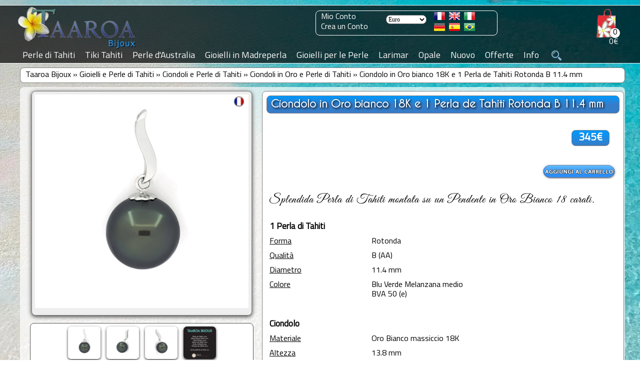

--- FILE ---
content_type: text/html; charset=ISO-8859-15
request_url: https://www.perle-di-tahiti.com/ciondolo-in-oro-bianco-18k-perla-de-tahiti-rotonda-114-mm-p-17665.html
body_size: 20033
content:
<!DOCTYPE HTML>
<html dir="ltr" lang="it" prefix="og: https://ogp.me/ns#"><head>
<link rel="preconnect" href="https://perledetahitifr.b-cdn.net" crossorigin>
<link rel="dns-prefetch" href="https://perledetahitifr.b-cdn.net">
<meta http-equiv="Content-Type" content="text/html; charset=ISO-8859-15">
<link rel="preload" as="image" type="image/webp" href="https://www.perle-de-tahiti.com/theme/images/logo/Taaroa_Bijoux_Logo.webp">
<link rel="preconnect" href="https://www.googletagmanager.com" crossorigin>
<link rel="preload" href="https://perledetahitifr.b-cdn.net/fonts/CaviarDreams.woff2" as="font" type="font/woff2" crossorigin="anonymous">
<link rel="preload" href="https://perledetahitifr.b-cdn.net/fonts/GreatVibes.woff2" as="font" type="font/woff2" crossorigin="anonymous">
<link rel="preload" href="https://perledetahitifr.b-cdn.net/fonts/Titillium.woff2" as="font" type="font/woff2" crossorigin="anonymous">
<link rel="stylesheet" href="../theme/css/stylesheet.css?ver=7.99">
<link rel="stylesheet" href="../theme/css/new.css?ver=7.99">
<link rel="stylesheet" href="./includes/search/bootstrap-336/css/vice_bootstrap6.min.css?ver=7.99">
<link rel="preload" href="https://perledetahitifr.b-cdn.net/theme/css/sidebar.css?ver=7.99" as="style" crossorigin>
<link rel="stylesheet" href="https://perledetahitifr.b-cdn.net/theme/css/sidebar.css?ver=7.99">
<meta name="viewport" content="width=device-width, initial-scale=1.0">
<meta http-equiv="X-UA-Compatible" content="IE=edge">
    

<meta name="google" content="notranslate">
<link rel="apple-touch-icon" sizes="180x180" href="https://www.perle-di-tahiti.com/apple-touch-icon-180x180.png">
<link rel="icon" type="image/png" href="https://www.perle-di-tahiti.com/favicon-196x196.png" sizes="196x196">
<link rel="icon" type="image/png" href="https://www.perle-di-tahiti.com/favicon-32x32.png" sizes="32x32">
<meta name="application-name" content="Taaroa Bijoux">
<meta name="msapplication-TileColor" content="#2b5797">
<meta name="msapplication-TileImage" content="https://www.perle-di-tahiti.com/mstile-144x144.png">
<meta name="msapplication-square310x310logo" content="https://www.perle-di-tahiti.com/mstile-310x310.png">
<link rel="mask-icon" href="https://www.perle-di-tahiti.com/mask_icon.svg" color="grey">
<link rel="manifest" href="/manifest.webmanifest">
<meta property="og:url" content="https://www.perle-di-tahiti.com/ciondolo-in-oro-bianco-18k-perla-de-tahiti-rotonda-114-mm-p-17665.html">
<meta name="twitter:card" content="summary_large_image">
<meta name="twitter:site" content="@TaaroaPerles">
<meta name="twitter:creator" content="@TaaroaPerles">
<meta property="fb:admins" content="361704370507237">
<meta property="fb:app_id" content="237539536370882">
<meta property="og:description" content="Splendida Perla di Tahiti montata su un Pendente in Oro Bianco 18 carati.">  
<meta property="og:site_name" content="Atelier Taaroa Bijoux" >
<meta property="og:locale" content="it_IT"><title>Ciondolo in Oro bianco 18K e 1 Perla de Tahiti Rotonda B...</title><!-- manufacturer_id = 12 / is_bzh = 1 -->
  <meta name="googlebot" content="index,follow,max-image-preview:large">
  <meta name="robots" content="index,follow,max-image-preview:large">
  <link rel="preload" as="image" href="https://www.perle-di-tahiti.com/images/15985-rb114.jpg" fetchpriority="high">
  <meta name="description" content="Splendida Perla di Tahiti montata su un Pendente in Oro Bianco 18 carati." /> 
  <meta property="twitter:description" content="Splendida Perla di Tahiti montata su un Pendente in Oro Bianco 18 carati.">
  <meta property="og:title" content="Ciondolo in Oro bianco 18K e 1 Perla de Tahiti Rotonda B 11.4 mm" >
  <meta property="product:price:amount" content="345.00">
  <meta property="product:price:currency" content="EUR">
  <meta property="og:image" content="https://www.perle-di-tahiti.com/images/15985-rb114.jpg">
  <meta property="og:image:width" content="1200">
  <meta property="og:image:height" content="1200">
  <meta property="og:image:alt" content="Ciondolo in Oro bianco 18K e 1 Perla de Tahiti Rotonda B 11.4 mm">
  <meta property="og:type" content="product">
  <meta property="product:category" content="jewelry">
  <meta property="product:availability" content="in stock">

  <meta property="product:brand" content="Taaroa Bijoux">
  <meta name="twitter:url"  content="https://www.perle-di-tahiti.com/ciondolo-in-oro-bianco-18k-perla-de-tahiti-rotonda-114-mm-p-17665.html">
  <meta name="twitter:title" content="Ciondolo in Oro bianco 18K e 1 Perla de Tahiti Rotonda B 11.4 mm">
  <meta name="twitter:image" content="https://www.perle-di-tahiti.com/images/15985-rb114.jpg">
  <meta name="twitter:image:alt" content="Splendida Perla di Tahiti montata su un Pendente in Oro Bianco 18 carati.">

  <script type="application/ld+json">
{
  "@context": "https://schema.org",
  "@type": "Product",
  "@id": "https://www.perle-di-tahiti.com/ciondolo-in-oro-bianco-18k-perla-de-tahiti-rotonda-114-mm-p-17665.html#product",
  "name": "Ciondolo in Oro bianco 18K e 1 Perla de Tahiti Rotonda B 11.4 mm",
  "description": "Splendida Perla di Tahiti montata su un Pendente in Oro Bianco 18 carati.",
  "image": ["https://www.perle-di-tahiti.com/images/15985-rb114.jpg"],
  "sku": "15985-rb114",
  "mpn": "15985-rb114",
  "brand": { "@type": "Brand", "name": "Taaroa Bijoux", "logo": "https://www.perle-di-tahiti.com/theme/images/logo/Taaroa_Bijoux_large_logo.png" },
  "aggregateRating": { "@type":"AggregateRating", "ratingValue":"4.97", "reviewCount":"3976" },"review": {"@type":"Review","author":{"@type":"Person","name":"Sergio Dorrucci"},"datePublished":"2018-03-04","reviewBody":"L'oggetto e' arrivato prima della data stimata,che era intorno ai 25 giorni,in 10 giorni e' arrivato...La perla montata su un supporto d'oro e' stupenda...se questa attivita' invece che a Thaiti fosse qui in Italia,stupirebbe chiunque poiche' gli oggetti sono fatti con sapienza artigianale orafa ed inoltre la confezione e' a dir poco meravigliosa...Devo dire senz'altro grazie per tutto e consiglierei a moltissime persone di acquistare su questo sito ,serio,puntuale,ben organizzato ,con prezzi per delle meraviglie di perle,abbordabili....veramente eccezionale...COMPLIMENTI alla Sig.ra Sandrine per la sua creativita'....","reviewRating":{"@type":"Rating","ratingValue":5,"bestRating":"5","worstRating":"1"}},
  "offers": {
    "@type": "Offer",
    "url": "https://www.perle-di-tahiti.com/ciondolo-in-oro-bianco-18k-perla-de-tahiti-rotonda-114-mm-p-17665.html",
    "priceCurrency": "EUR",
    "price": "345.00",
    "priceValidUntil": "2027-01-20",
  "availability": "https://schema.org/InStock",
    "itemCondition": "https://schema.org/NewCondition",
    "seller": { "@type":"Organization","name":"Taaroa Bijoux" },"shippingDetails": [{"@type":"OfferShippingDetails","shippingRate":{"@type":"MonetaryAmount","value":"0.00","currency":"EUR"},"shippingDestination":{"@type":"DefinedRegion","addressCountry":{"@type":"Country","name":"FR"}},"deliveryTime":{"@type":"ShippingDeliveryTime","handlingTime":{"@type":"QuantitativeValue","minValue":1,"maxValue":3,"unitCode":"DAY"},"transitTime":{"@type":"QuantitativeValue","minValue":4,"maxValue":6,"unitCode":"DAY"}}},{"@type":"OfferShippingDetails","shippingRate":{"@type":"MonetaryAmount","value":"0.00","currency":"EUR"},"shippingDestination":{"@type":"DefinedRegion","addressCountry":{"@type":"Country","name":"US"}},"deliveryTime":{"@type":"ShippingDeliveryTime","handlingTime":{"@type":"QuantitativeValue","minValue":1,"maxValue":3,"unitCode":"DAY"},"transitTime":{"@type":"QuantitativeValue","minValue":10,"maxValue":20,"unitCode":"DAY"}}},{"@type":"OfferShippingDetails","shippingRate":{"@type":"MonetaryAmount","value":"0.00","currency":"EUR"},"shippingDestination":{"@type":"DefinedRegion","addressCountry":{"@type":"Country","name":"DE"}},"deliveryTime":{"@type":"ShippingDeliveryTime","handlingTime":{"@type":"QuantitativeValue","minValue":1,"maxValue":3,"unitCode":"DAY"},"transitTime":{"@type":"QuantitativeValue","minValue":8,"maxValue":12,"unitCode":"DAY"}}},{"@type":"OfferShippingDetails","shippingRate":{"@type":"MonetaryAmount","value":"0.00","currency":"EUR"},"shippingDestination":{"@type":"DefinedRegion","addressCountry":{"@type":"Country","name":"ES"}},"deliveryTime":{"@type":"ShippingDeliveryTime","handlingTime":{"@type":"QuantitativeValue","minValue":1,"maxValue":3,"unitCode":"DAY"},"transitTime":{"@type":"QuantitativeValue","minValue":8,"maxValue":12,"unitCode":"DAY"}}},{"@type":"OfferShippingDetails","shippingRate":{"@type":"MonetaryAmount","value":"0.00","currency":"EUR"},"shippingDestination":{"@type":"DefinedRegion","addressCountry":{"@type":"Country","name":"IT"}},"deliveryTime":{"@type":"ShippingDeliveryTime","handlingTime":{"@type":"QuantitativeValue","minValue":1,"maxValue":3,"unitCode":"DAY"},"transitTime":{"@type":"QuantitativeValue","minValue":8,"maxValue":12,"unitCode":"DAY"}}},{"@type":"OfferShippingDetails","shippingRate":{"@type":"MonetaryAmount","value":"0.00","currency":"EUR"},"shippingDestination":{"@type":"DefinedRegion","addressCountry":{"@type":"Country","name":"UK"}},"deliveryTime":{"@type":"ShippingDeliveryTime","handlingTime":{"@type":"QuantitativeValue","minValue":1,"maxValue":3,"unitCode":"DAY"},"transitTime":{"@type":"QuantitativeValue","minValue":8,"maxValue":12,"unitCode":"DAY"}}},{"@type":"OfferShippingDetails","shippingRate":{"@type":"MonetaryAmount","value":"0.00","currency":"EUR"},"shippingDestination":{"@type":"DefinedRegion","addressCountry":{"@type":"Country","name":"CH"}},"deliveryTime":{"@type":"ShippingDeliveryTime","handlingTime":{"@type":"QuantitativeValue","minValue":1,"maxValue":3,"unitCode":"DAY"},"transitTime":{"@type":"QuantitativeValue","minValue":8,"maxValue":12,"unitCode":"DAY"}}},{"@type":"OfferShippingDetails","shippingRate":{"@type":"MonetaryAmount","value":"0.00","currency":"EUR"},"shippingDestination":{"@type":"DefinedRegion","addressCountry":{"@type":"Country","name":"PT"}},"deliveryTime":{"@type":"ShippingDeliveryTime","handlingTime":{"@type":"QuantitativeValue","minValue":1,"maxValue":3,"unitCode":"DAY"},"transitTime":{"@type":"QuantitativeValue","minValue":8,"maxValue":12,"unitCode":"DAY"}}},{"@type":"OfferShippingDetails","shippingRate":{"@type":"MonetaryAmount","value":"0.00","currency":"EUR"},"shippingDestination":{"@type":"DefinedRegion","addressCountry":{"@type":"Country","name":"BR"}},"deliveryTime":{"@type":"ShippingDeliveryTime","handlingTime":{"@type":"QuantitativeValue","minValue":1,"maxValue":3,"unitCode":"DAY"},"transitTime":{"@type":"QuantitativeValue","minValue":10,"maxValue":20,"unitCode":"DAY"}}},{"@type":"OfferShippingDetails","shippingRate":{"@type":"MonetaryAmount","value":"0.00","currency":"EUR"},"shippingDestination":{"@type":"DefinedRegion","addressCountry":{"@type":"Country","name":"BE"}},"deliveryTime":{"@type":"ShippingDeliveryTime","handlingTime":{"@type":"QuantitativeValue","minValue":1,"maxValue":3,"unitCode":"DAY"},"transitTime":{"@type":"QuantitativeValue","minValue":8,"maxValue":12,"unitCode":"DAY"}}},{"@type":"OfferShippingDetails","shippingRate":{"@type":"MonetaryAmount","value":"0.00","currency":"EUR"},"shippingDestination":{"@type":"DefinedRegion","addressCountry":{"@type":"Country","name":"NL"}},"deliveryTime":{"@type":"ShippingDeliveryTime","handlingTime":{"@type":"QuantitativeValue","minValue":1,"maxValue":3,"unitCode":"DAY"},"transitTime":{"@type":"QuantitativeValue","minValue":8,"maxValue":12,"unitCode":"DAY"}}},{"@type":"OfferShippingDetails","shippingRate":{"@type":"MonetaryAmount","value":"0.00","currency":"EUR"},"shippingDestination":{"@type":"DefinedRegion","addressCountry":{"@type":"Country","name":"AU"}},"deliveryTime":{"@type":"ShippingDeliveryTime","handlingTime":{"@type":"QuantitativeValue","minValue":1,"maxValue":3,"unitCode":"DAY"},"transitTime":{"@type":"QuantitativeValue","minValue":10,"maxValue":20,"unitCode":"DAY"}}},{"@type":"OfferShippingDetails","shippingRate":{"@type":"MonetaryAmount","value":"0.00","currency":"EUR"},"shippingDestination":{"@type":"DefinedRegion","addressCountry":{"@type":"Country","name":"NZ"}},"deliveryTime":{"@type":"ShippingDeliveryTime","handlingTime":{"@type":"QuantitativeValue","minValue":1,"maxValue":3,"unitCode":"DAY"},"transitTime":{"@type":"QuantitativeValue","minValue":10,"maxValue":20,"unitCode":"DAY"}}},{"@type":"OfferShippingDetails","shippingRate":{"@type":"MonetaryAmount","value":"0.00","currency":"EUR"},"shippingDestination":{"@type":"DefinedRegion","addressCountry":{"@type":"Country","name":"CA"}},"deliveryTime":{"@type":"ShippingDeliveryTime","handlingTime":{"@type":"QuantitativeValue","minValue":1,"maxValue":3,"unitCode":"DAY"},"transitTime":{"@type":"QuantitativeValue","minValue":10,"maxValue":20,"unitCode":"DAY"}}}],"hasMerchantReturnPolicy": {"@type":"MerchantReturnPolicy","returnPolicyCategory":"MerchantReturnFiniteReturnWindow","applicableCountry":[{"@type":"Country","name":"FR"},{"@type":"Country","name":"US"},{"@type":"Country","name":"DE"},{"@type":"Country","name":"ES"},{"@type":"Country","name":"IT"},{"@type":"Country","name":"UK"},{"@type":"Country","name":"CH"},{"@type":"Country","name":"PT"},{"@type":"Country","name":"BR"},{"@type":"Country","name":"BE"},{"@type":"Country","name":"NL"},{"@type":"Country","name":"AU"},{"@type":"Country","name":"NZ"},{"@type":"Country","name":"CA"}],"merchantReturnDays":"90","returnMethod":"ReturnByMail","returnFees":"FreeReturn"}}
}
</script>
  <link rel="canonical" href="https://www.perle-di-tahiti.com/ciondolo-in-oro-bianco-18k-perla-de-tahiti-rotonda-114-mm-p-17665.html"  > <link rel="alternate" href="https://www.perle-di-tahiti.com/ciondolo-in-oro-bianco-18k-perla-de-tahiti-rotonda-114-mm-p-17665.html" hreflang="it" > <link rel="alternate" href="https://www.black-pearls-tahiti.com/18k-solid-white-gold-pendant-and-tahitian-pearl-round-114-mm-p-17665.html" hreflang="en"><link rel="alternate" href="https://www.perle-de-tahiti.com/pendentif-en-or-blanc-18k-et-perle-de-tahiti-ronde-114-mm-p-17665.html" hreflang="fr"><link rel="alternate" href="https://www.perlas-de-tahiti.com/colgante-de-oro-blanco-18kl-perla-de-tahiti-redonda-114-mm-p-17665.html" hreflang="es"><link rel="alternate" href="https://www.tahiti-perlen.com/18k-weissgold-anhanger-und-runde-tahitiperle-114-mm-p-17665.html" hreflang="de"><link rel="alternate" href="https://www.perolas-do-tahiti.com/pingente-em-ouro-branco-18k-perola-tahiti-redonda-114-mm-p-17665.html" hreflang="pt">     
    <script src="../js/sidebar.min.js" defer></script>
    
         
        
<script>
  // Ajoute des classes sur <html> selon les capacités dinput
  document.documentElement.classList.add('js');
  try {
    if (window.matchMedia && matchMedia('(hover: none)').matches) {
      document.documentElement.classList.add('touch');
    }
  } catch(e) { /* safe no-op */ }
</script>

   <script src="https://perledetahitifr.b-cdn.net/js/jcarousellite.main.zoom.easing.js?ver=7.99" defer></script>

	<!--Antal 2020 10 07-->

    <script>
        
        window.onload = function () {
    // Gestion du bloc produits
    var produitsBlock = document.getElementById("produits");
    if (produitsBlock) {
        var produitsContentBlock = produitsBlock.getElementsByTagName('div').item(0);
        produitsBlock.onmouseover = function () {
            produitsContentBlock.style.display = 'block';
        };
        produitsBlock.onmouseout = function () {
            produitsContentBlock.style.display = 'none';
        };
    }

    // Gestion du bloc email
    var emailBlock = document.getElementById("email");
    if (emailBlock) {
        var emailContentBlock = (emailBlock.getElementsByTagName('div')) 
            ? emailBlock.getElementsByTagName('div').item(0) 
            : null;
        if (emailContentBlock) {
            emailBlock.onmouseover = function () {
                emailContentBlock.style.display = 'block';
            };
            emailBlock.onmouseout = function () {
                emailContentBlock.style.display = 'none';
            };
        }
    }
};
        </script>
            <script>function update_qnt(arg) {
                var oldvalue = eval(document.cart_quantity.cart_quantity.value);
                var next = 0;
                if (oldvalue == 1 && arg == -1) {
                    document.cart_quantity.cart_quantity.value = 1;
                    next = 1;
                }
                if (oldvalue == 99 && arg == 1) {
                    document.cart_quantity.cart_quantity.value = 99;
                    next = 1;
                }
                if (next == 0) {
                    document.cart_quantity.cart_quantity.value = oldvalue + arg;
                }
            }</script>
        <script>function PopupCenter(pageURL, title, w, h) {
            var left = (screen.width / 2) - (w / 2);
            var top = (screen.height / 2) - (h / 2);
            var targetWin = window.open(pageURL, title, 'toolbar=no, location=no, directories=no, status=no, menubar=no, scrollbars=no, resizable=no, copyhistory=no, width=' + w + ', height=' + h + ', top=' + top + ', left=' + left);
        }</script>

 <script async src="https://www.googletagmanager.com/gtag/js?id=G-QH21V94DQY"></script>
<script>
  window.dataLayer = window.dataLayer || [];
  function gtag(){dataLayer.push(arguments);}
  gtag('js', new Date());

  gtag('config', 'G-QH21V94DQY');
</script>

<!--
<link rel="preconnect" href="https://fonts.googleapis.com">
<link rel="preconnect" href="https://fonts.gstatic.com" crossorigin>
<link href="https://fonts.googleapis.com/css2?family=Cantarell&display=swap" rel="stylesheet"> 
 -->

<meta name="facebook-domain-verification" content="y3vob1m480edqgna2u34ww56ea2tot" />

<!-- Meta Pixel Code -->
  <!-- Meta Pixel Code 
<script>
!function(f,b,e,v,n,t,s)
{if(f.fbq)return;n=f.fbq=function(){n.callMethod?
n.callMethod.apply(n,arguments):n.queue.push(arguments)};
if(!f._fbq)f._fbq=n;n.push=n;n.loaded=!0;n.version='2.0';
n.queue=[];t=b.createElement(e);t.async=!0;
t.src=v;s=b.getElementsByTagName(e)[0];
s.parentNode.insertBefore(t,s)}(window, document,'script',
'https://connect.facebook.net/en_US/fbevents.js');
fbq('init', '1994502510726805');
fbq('track', 'PageView');
</script>
<noscript><img height="1" width="1" class="displayno"
src="https://www.facebook.com/tr?id=1994502510726805&ev=PageView&noscript=1"
/></noscript>-->
<!-- End Meta Pixel Code -->
<!-- End Meta Pixel Code -->
</head>

<body style="background: url(theme/images/fonds/lagon-06.webp);background-size: 100% 100%; background-repeat:no-repeat; background-attachment: fixed; z-index:1000;" class=''><script> background = ';'</script><div class="sidebar-overlay" id="sidebar-overlay" onclick="overlayClick()"></div>    <!--<script type="text/javascript">function impression(){window.frames[0].print();}</script>	-->
      <script>
    window.onbeforeunload = function () {
    }
  </script>
    <script src="https://perledetahitiFR.b-cdn.net/js/main.js?ver=01" defer></script>
  <script src="https://perledetahitiFR.b-cdn.net/js/bootstrap.min.js" defer></script>
<!--  <link rel="stylesheet" href="/includes/search/main.css?ver=2.1">-->

<div class="modal fade search" id="search" role="dialog">
          <div class="modal-dialog modal-lg">
      <div class="modal-content"><form name="search" action="https://www.perle-di-tahiti.com/search_result.php" method="post" onSubmit="return mycheck('Devi selezionare uno dei miei atelier: Spedizione da Tahiti o dalla Francia ?');"><div class="modal-body"><div class="panel panel-default" >
                <div class="panel-heading"><span>Gioielli</span><button type="button" class="btn btn_close" data-dismiss="modal" aria-label="Close" >
                        <img src="includes/search/close.webp" loading="lazy" class="btn_close2" alt="Fermer" >
                    </button>
                    
                </div>
                <div class="panel-body ">
                  <div class="row"><div class="col-sm-3">
              <div class="checkboxsear">
                <label class="form-label" ><input  class="search_cb" type="checkbox" name="bijou_penden" value="">Ciondoli</label>
              </div>
            </div><div class="col-sm-3">
              <div class="checkboxsear">
                <label class="form-label" ><input  class="search_cb" type="checkbox" name="bijou_collie" value="">Collane</label>
              </div>
            </div><div class="col-sm-3">
              <div class="checkboxsear">
                <label class="form-label" ><input  class="search_cb" type="checkbox" name="bijou_bracel" value="">Bracciali</label>
              </div>
            </div><div class="col-sm-3">
              <div class="checkboxsear">
                <label class="form-label" ><input  class="search_cb" type="checkbox" name="bijou_boucl" value="">Orecchini</label>
              </div>
            </div><div class="col-sm-3">
              <div class="checkboxsear">
                <label class="form-label" ><input  class="search_cb" type="checkbox" name="bijou_baques" value="">Anelli</label>
              </div>
            </div><div class="col-sm-3">
              <div class="checkboxsear">
                <label class="form-label" ><input  class="search_cb" type="checkbox" name="bijou_access" value="">Accessori</label>
              </div>
            </div><div class="col-sm-3">
              <div class="checkboxsear">
                <label class="form-label" ><input  class="search_cb" type="checkbox" name="bijou_tiki" value="">Ciondoli Tiki</label>
              </div>
            </div><div class="col-sm-3">
              <div class="checkboxsear">
                <label class="form-label" ><input  class="search_cb" type="checkbox" name="bijou_lose" value="">Perle Sfuse</label>
              </div>
            </div><div class="col-sm-3">
              <div class="checkboxsear">
                <label class="form-label" ><input  class="search_cb" type="checkbox" name="bijou_appret" value="">Supporti </label>
              </div>
            </div></div></div></div><div class="panel panel-default" >
                <div class="panel-heading"><span>Metallo</span>
                    
                </div>
                <div class="panel-body ">
                  <div class="row"><div class="col-sm-3">
              <div class="checkboxsear">
                <label class="form-label" ><input  class="search_cb" type="checkbox" name="metal_orjau" value="">Oro Giallo</label>
              </div>
            </div><div class="col-sm-3">
              <div class="checkboxsear">
                <label class="form-label" ><input  class="search_cb" type="checkbox" name="metal_orbla" value="">Oro Bianco</label>
              </div>
            </div><div class="col-sm-3">
              <div class="checkboxsear">
                <label class="form-label" ><input  class="search_cb" type="checkbox" name="metal_argen" value="">Argento</label>
              </div>
            </div><div class="col-sm-3">
              <div class="checkboxsear">
                <label class="form-label" ><input  class="search_cb" type="checkbox" name="metal_other" value="">Altri</label>
              </div>
            </div></div></div></div><div class="panel panel-default" >
                <div class="panel-heading"><span>Genre</span>
                    
                </div>
                <div class="panel-body ">
                  <div class="row"><div class="col-sm-3">
              <div class="checkboxsear">
                <label class="form-label" ><input  class="search_cb" type="checkbox" name="genre_femme" value="">Femminile</label>
              </div>
            </div><div class="col-sm-3">
              <div class="checkboxsear">
                <label class="form-label" ><input  class="search_cb" type="checkbox" name="genre_homme" value="">Uomini</label>
              </div>
            </div><div class="col-sm-3">
              <div class="checkboxsear">
                <label class="form-label" ><input  class="search_cb" type="checkbox" name="genre_mixte" value="">Misto</label>
              </div>
            </div></div></div></div><div class="panel panel-default" >
                <div class="panel-heading"><span>Spedizione da</span>
                    
                </div>
                <div class="panel-body mandatory">
                  <div class="row"><div class="col-sm-3">
              <div class="checkboxsear">
                <label class="form-label" ><input  class="search_cb" type="checkbox" name="shipping_from_shipping_france" value="">Francia</label>
              </div>
            </div><div class="col-sm-3">
              <div class="checkboxsear">
                <label class="form-label" ><input  class="search_cb" type="checkbox" name="shipping_from_shipping_tahiti" value="">Tahiti</label>
              </div>
            </div></div></div></div></div><div class="modal-footer">
        <button id="yes_btn" name="search" type="submit" class="btn btn-primary" >
          Cerca
        </button>
      </div>    
    </form></div><br /><br /><br /></div></div>
<div id="GiaModal" class="modal fade" role="dialog" style="text-align:-webkit-center">
	<div class="modal-dialog">

		<!-- Modal content-->
		<div class="modal-content" style="width:85%">
		<div class="modal-header">
			<button type="button" class="fright" data-dismiss="modal"><img src="includes/search/close.webp" alt="Fermer" loading="lazy" class="btn_close2"></button>
			
		</div>
		<div class="modal-body" >
			<img src="./theme/images/diplome/diplome-gia-500.jpg" alt="GIA - Pearls Graduate" width="100%" >
		</div>
		</div>

  </div>
</div>




<div id="acc_error" class="modal fade" role="dialog">
	<div class="modal-dialog">
		<div class="modal-content" >
		    <div class="modal-body">

                <div class="panel panel-default">
                    <div class="panel-heading"><span id='acc_error_title'></span>
                        <button type="button" class="btn btn_close" data-dismiss="modal" aria-label="Close">
                            <img src="includes/search/close.webp" loading="lazy" alt="Fermer" class="btn_close2">
                        </button>
                    
                    </div>
                    <div   id='acc_error_body' class="panel-body"></div>
                </div>
		    </div>
		</div>

  </div>
</div>
           
<div id="quality1" class="modal fade" role="dialog" style="margin-top:80px" >
    <div class="modal-dialog">
      <div class="modal-content">
        <div >
          <button type="button" class="btn btn_close mtop6 mrgth12" data-dismiss="modal" aria-label="Close">
                            <img src="includes/search/close.webp" alt="Fermer" class="btn_close2">
                        </button>
         
          <p class="category_title center margin8">Qualità delle Perle<br />Tabellone di equivalenze internazionali</p>
        </div>
       
            <table align="center" width="100%" >
                <tr>
                  <td width="33%" align="center"><strong>TAHITI</strong></td><td width="33%" align="center">&nbsp;</td>                  <td width="33%" align="center"><strong>INTERNAZIONALE</strong></td>
                </tr>
                <tr>
                  <td align="center" height="8px"></td>
                  <td align="center"></td>
                  <td align="center"></td>
                </tr>
                <tr><td align="center">Top Gem</td><td align="center">==&gt;</td><td align="center">Gem Grade</td></tr>
                <tr><td align="center">A</td><td align="center">==&gt;</td><td align="center">AAA</td></tr>
                <tr><td align="center">A/B</td><td align="center">==&gt;</td><td align="center">AA+</td></tr>
                <tr><td align="center">B+</td><td align="center">==&gt;</td><td align="center">AA+</td></tr>
                <tr><td align="center">B</td><td align="center">==&gt;</td><td align="center">AA</td></tr>
                <tr><td align="center">B/C</td><td align="center">==&gt;</td><td align="center">AA</td></tr>
                <tr><td align="center">C+</td><td align="center">==&gt;</td><td align="center">A+</td></tr>
                <tr><td align="center">C</td><td align="center">==&gt;</td><td align="center">A+</td></tr>
                <tr><td align="center">C/D</td><td align="center">==&gt;</td><td align="center">A</td></tr>
                <tr><td align="center">D</td><td align="center">==&gt;</td><td align="center">A</td></tr>
                <tr>
                  <td align="center">&nbsp;</td>
                  <td align="center">&nbsp;</td>
                  <td align="center">&nbsp;</td>
                </tr>
            </table>
      </div>
      </div>

    </div>
 
 
          
	<script> 
		var isMobileDevice = false;
		
		document.getElementsByTagName("BODY")[0].onresize = function() {
			//set_for_mobile();
		};
		//set_for_mobile();
		function set_for_mobile(){
			if(isMobileDevice){
				$(".desktop").css("display", "none");
				$("#tableheader").css("height", "66px");
				$("#logo").find('img').css("height", "64px");
				$("#cart-value").css({right: "64px", top: "34px"});
				$("#cart").css({right: "65px", height:"55px"});
				$(".container-nav-icon").css({display: "inline-block", cursor: "pointer", position: "absolute", width: 20, height: 20, top: 12, right: 15, zIndex: 9999});
				$('.bar1, .bar2, .bar3').css({backgroundColor: "#FFF", cursor: "pointer", margin: "6px 0", width: 35, height: 5, transition: "0.4s"});
				$("#sidebar").css({display:"block", zIndex:19999, minHeight:"100%", overflowY: "auto", overflowX:"hidden", border:"none", verticalAlign:"top"});
				$("#sidebar").css({backgroundColor: "#FFF",  width:280, transform: "translate3d(0, 0, 0)", "-webkit-box-shadow": "2px 0px 15px rgba(0, 0, 0, 0.35)", position:"fixed", 
					top:0, bottom:0});
				$(".sidebar .sidebar-nav li").css({position: "relative", listStyleType: "none"});	
			}
		}

	</script>
 <div id="mainscreen">
   <div id="marginheader"></div>
	<div id="tableheader">
	  <div id="header">
		
					
		<div id="logo">
		  <a href="." title="Taaroa Bijoux - Perle di Tahiti">
			<img src="https://perledetahitifr.b-cdn.net/theme/images/logo/Taaroa_Bijoux_Logo.webp" fetchpriority="high" decoding="async" class="logo_size" alt="Taaroa Bijoux - Perle di Tahiti" >
		  </a>
		 
		  <img src="./theme/images/search.webp" class="search-icon-smart" width="20px" height="20px" data-toggle="modal" data-target="#search" alt="Search" >		</div> 
<a href="shopping_cart.php" class="black font16 cartnb" title="Vedi carrello" ><div id="cart">
  <div id="nbproduct_cart">0</div>
<div id="cart-value" class="linkwh">0€</div>
<div id="produits">
<div class="hidden">
Il vostro carrello &egrave; vuoto</div></div></div></a>
<div class="desktop" id="flag_currencies"><div id="login"><a href="https://www.perle-di-tahiti.com/account.php" title="Mio Conto">Mio Conto</a><br/><a href="https://www.perle-di-tahiti.com/create_account.php" title="Crea un Conto">Crea un Conto</a></div><div id="currencies"><form name="currencies" action="https://www.perle-di-tahiti.com/product_info.php" method="get" rel='nofollow'><input type="hidden" name="SubmitCurrency" value="1"><select name="currency" onChange="this.form.submit();" type="submit" id="currency" ><option value="USD">Dollar USD</option><option value="EUR" SELECTED>Euro</option><option value="CAD">Dollar CAD</option><option value="CHF">Franc CHF</option><option value="BRL">Real BRL</option><option value="GBP">Pound GBP</option><option value="NZD">Dollar NZ</option><option value="AUD">Dollar AUS</option></select><input type="hidden" name="products_id" value="17665"><button class="displayno" label="currency" value="valider">Valider</button> </form>&nbsp;&nbsp;&nbsp;&nbsp;</div><div class="padtop4">
	  <a href="https://www.perle-de-tahiti.com/pendentif-en-or-blanc-18k-et-perle-de-tahiti-ronde-114-mm-p-17665.html" rel="follow" title="Fran&ccedil;ais"><img src="/includes/languages/french/images/icon.gif" alt="Fran&ccedil;ais" width="22px" height="16px"></a>&nbsp;&nbsp;<a href="https://www.black-pearls-tahiti.com/18k-solid-white-gold-pendant-and-tahitian-pearl-round-114-mm-p-17665.html" rel="follow" title="English"><img src="includes/languages/english/images/icon.gif" alt="English" width="22px" height="16px"></a>&nbsp;&nbsp;<a href="https://www.perle-di-tahiti.com/ciondolo-in-oro-bianco-18k-perla-de-tahiti-rotonda-114-mm-p-17665.html" rel="follow" title="Italiano"><img src="includes/languages/italian/images/icon.gif" alt="Italiano" width="22px" height="16px" ></a><br /><a href="https://www.tahiti-perlen.com/18k-weissgold-anhanger-und-runde-tahitiperle-114-mm-p-17665.html" rel="follow" title="Deutch"><img src="includes/languages/german/images/icon.gif" alt="Deutch" width="22px" height="16px"></a>&nbsp;&nbsp;<a href="https://www.perlas-de-tahiti.com/colgante-de-oro-blanco-18kl-perla-de-tahiti-redonda-114-mm-p-17665.html" rel="follow" title="Espanol"><img src="includes/languages/espanol/images/icon.gif" alt="Espanol" width="22px" height="16px"></a>&nbsp;&nbsp;<a href="https://www.perolas-do-tahiti.com/pingente-em-ouro-branco-18k-perola-tahiti-redonda-114-mm-p-17665.html" rel="follow" title="Brasileiro"><img src="includes/languages/portugues/images/icon.gif" alt="Brasileiro" width="22px" height="16px"></a></div></div><div id="menuperle" class="desktop">	
			<label for="tm" id="toggle-menu" >Menu  <span class="drop-icon" >&#9660;</span></label>
			<input type="checkbox" id="tm" ><ul class="main-menu cf"><li><a href="https://www.perle-di-tahiti.com/gioielli-perle-di-tahiti-c-141.html" title="Autentiche Perle di Tahiti con certificato di qualità e autenticità."><span>Perle di Tahiti</span>
	          <label title="Toggle Drop-down" class="drop-icon" >&#9660;</label>	
	        </a>
	        <input type="checkbox" ><ul class="sub-menu"><li><a href="https://www.perle-di-tahiti.com/ciondoli-perle-di-tahiti-c-141_133.html" title="Ciondoli in oro o argento con vere perle di Tahiti."><span>Ciondoli</span><span class="drop-icon">&#9660;</span>
	          <label title="Toggle Drop-down" class="drop-icon" >&#9660;</label>	
	        </a>
	        <input type="checkbox" ><ul class="sub-menu"><li><a href="https://www.perle-di-tahiti.com/ciondoli-in-argento-perle-di-tahiti-c-141_133_34.html" title="Tutti i miei gioielli in argento sono rodiati per garantire una brillantezza duratura e resistere all'ossidazione."><span>Ciondoli in Argento</span></a></li><li><a href="https://www.perle-di-tahiti.com/ciondoli-in-oro-perle-di-tahiti-c-141_133_35.html" title="Presto particolare attenzione al montaggio delle mie più belle perle sui gioielli in Oro e la finitura è sempre perfetta."><span>Ciondoli in Oro</span></a></li></ul></li><li><a href="https://www.perle-di-tahiti.com/orecchini-perle-di-tahiti-c-141_48.html" title="Orecchini e vere perle di Tahiti"><span>Orecchini</span></a></li><li><a href="https://www.perle-di-tahiti.com/anelli-perle-di-tahiti-c-141_51.html" title="Anelli in oro o argento con vere perle di Tahiti."><span>Anelli</span></a></li><li><a href="https://www.perle-di-tahiti.com/braccialetti-perle-di-tahiti-c-141_142.html" title="Bracciali in cotone, pelle, oro o argento con Perle di Tahiti."><span>Braccialetti</span><span class="drop-icon">&#9660;</span>
	          <label title="Toggle Drop-down" class="drop-icon" >&#9660;</label>	
	        </a>
	        <input type="checkbox" ><ul class="sub-menu"><li><a href="https://www.perle-di-tahiti.com/braccialetti-in-cotone-cuoio-perle-di-tahiti-c-141_142_100.html" title="Braccialetti in cotone o pelle e vere perle di Tahiti"><span>Braccialetti - Cuoio / Cotone</span></a></li><li><a href="https://www.perle-di-tahiti.com/braccialetti-in-oro-argento-perle-di-tahiti-c-141_142_44.html" title="Bracciali d'argento e vere perle di Tahiti"><span>Braccialetti - Argento / Oro </span></a></li></ul></li><li><a href="https://www.perle-di-tahiti.com/collane-perle-di-tahiti-c-141_143.html" title="Collane in cotone, pelle, oro o argento con Perle di Tahiti."><span>Collane</span><span class="drop-icon">&#9660;</span>
	          <label title="Toggle Drop-down" class="drop-icon" >&#9660;</label>	
	        </a>
	        <input type="checkbox" ><ul class="sub-menu"><li><a href="https://www.perle-di-tahiti.com/collane-in-cotone-cuoio-perle-di-tahiti-c-141_143_43.html" title="Collane in cotone o pelle con vere perle di Tahiti. Gioielli artigianali dallo stile polinesiano autentico."><span>Collane - Cuoio / Cotone</span></a></li><li><a href="https://www.perle-di-tahiti.com/collane-in-oro-argento-perle-di-tahiti-c-141_143_101.html" title="Collane in oro o argento con vere perle di Tahiti. Gioielli di lusso, eleganti e ispirati alla tradizione polinesiana."><span>Collane - Oro / Argento</span></a></li></ul></li><li><a href="https://www.perle-di-tahiti.com/accessori-perle-di-tahiti-c-141_102.html" title="Accessori eleganti con vere perle di Tahiti. Creazioni artigianali per uno stile raffinato dal fascino polinesiano unico."><span>Accessori</span></a></li><li><a href="https://www.perle-di-tahiti.com/lotti-di-perle-di-tahiti-perle-non-montate-keishi-c-145.html" title="Lotti di perle di Tahiti, perle sciolte e keishi. Ideali per gioiellieri, creatori o amanti delle perle autentiche."><span>Perle Sfuse, Gruppi e Keishi</span><span class="drop-icon">&#9660;</span>
	          <label title="Toggle Drop-down" class="drop-icon" >&#9660;</label>	
	        </a>
	        <input type="checkbox" ><ul class="sub-menu"><li><a href="https://www.perle-di-tahiti.com/perle-di-tahiti-non-montate-c-145_139.html" title="Perle di Tahiti sciolte, ideali per creare gioielli. Naturali, autentiche e pronte per essere montate secondo il tuo stile."><span>Perle di Tahiti sfuse</span></a></li><li><a href="https://www.perle-di-tahiti.com/lotti-di-perle-di-tahiti-c-145_137.html" title="I lotti di perle permettono ai dilettanti di beneficiare delle migliori tariffe."><span>Lotti di Perle di Tahiti</span></a></li><li><a href="https://www.perle-di-tahiti.com/lotti-di-keishi-di-tahiti-c-145_106.html" title="Keishi: Forma di madreperla irregolare prodotta da un'ostrica che ha rifiutato il nucleo poco tempo dopo l'innesto."><span>Lotti di Keishi di Tahiti</span></a></li></ul></li><li><a href="https://www.perle-di-tahiti.com/perle-di-tahiti-incise-c-141_173.html" title="Perle di Tahiti incise a mano con motivi polinesiani. Pezzi unici che uniscono arte, cultura ed eleganza naturale."><span>Perle di Tahiti Incise</span></a></li></ul></li><li><a href="https://www.perle-di-tahiti.com/tiki-di-tahiti-c-63.html" title="Tiki da Tahiti. Il Tiki rappresenta le divinità polinesiane e simboleggia forza, protezione e tradizione."><span>Tiki Tahiti</span>
	          <label title="Toggle Drop-down" class="drop-icon" >&#9660;</label>	
	        </a>
	        <input type="checkbox" ><ul class="sub-menu"><li><a href="https://www.perle-di-tahiti.com/ciondoli-tiki-in-argento-925-c-63_161.html" title="Ciondoli Tiki in argento ispirati alle divinità polinesiane. Simboli di forza, protezione ed eredità culturale."><span>Ciondoli Tiki in Argento 925</span></a></li><li><a href="https://www.perle-di-tahiti.com/ciondoli-tiki-in-oro-18k-c-63_110.html" title="Ciondoli Tiki in oro 18K ispirati alle divinità polinesiane. Simboli potenti di forza, protezione e tradizione ancestrale."><span>Ciondoli Tiki in Oro 18K</span></a></li><li><a href="https://www.perle-di-tahiti.com/ciondoli-tiki-in-oro-18k-madreperla-di-tahiti-c-63_118.html" title="Ciondoli Tiki in oro 18K e madreperla di Tahiti. Simboli polinesiani di forza e protezione, tra eleganza e tradizione."><span>Ciondoli Tiki in Oro 18K e Madreperla</span></a></li><li><a href="https://www.perle-di-tahiti.com/ciondoli-tiki-altro-c-63_190.html" title="Ciondoli Tiki artigianali in madreperla, osso o conchiglia. Simboli polinesiani di forza, protezione e tradizione spirituale."><span>Ciondoli Tiki (Altro)</span></a></li><li><a href="https://www.perle-di-tahiti.com/orecchini-tiki-di-tahiti-in-oro-18k-c-63_191.html" title="Orecchini Tiki in oro 18K, ispirati alle divinità polinesiane. Simboli di protezione, forza e tradizione ancestrale."><span>Orecchini Tiki di Tahiti in Oro 18k</span></a></li></ul></li><li><a href="https://www.perle-di-tahiti.com/gioielli-perle-australiane-c-144.html" title="Prodotte nella regione di Broome, in Australia Occidentale, le Perle dei Mari del Sud presentano una gamma di colori dal bianco al 'dorato' piu profondo."><span>Perle d'Australia</span>
	          <label title="Toggle Drop-down" class="drop-icon" >&#9660;</label>	
	        </a>
	        <input type="checkbox" ><ul class="sub-menu"><li><a href="https://www.perle-di-tahiti.com/ciondoli-perle-australiane-c-144_103.html" title="Ciondoli in oro o argento con perle australiane bianche o dorate. Gioielli artigianali eleganti e di alta qualità."><span>Ciondoli (Australia)</span></a></li><li><a href="https://www.perle-di-tahiti.com/orecchini-perle-australiane-c-144_185.html" title="Orecchini con perle australiane bianche o dorate. Gioielli artigianali eleganti con luce naturale e fascino senza tempo."><span>Orecchini (Australia)</span></a></li><li><a href="https://www.perle-di-tahiti.com/braccialetti-collane-perle-australiane-c-144_105.html" title="Bracciali e collane con perle australiane bianche o dorate. Gioielli artigianali eleganti, luminosi e raffinati."><span>Braccialetti / Collane</span></a></li><li><a href="https://www.perle-di-tahiti.com/perle-australiane-solo-c-136_146.html" title="Perle australiane sciolte"><span>Perle d'Australia sfuse</span></a></li></ul></li><li><a href="https://www.perle-di-tahiti.com/gioielli-in-madreperla-c-45.html" title="Gioielli in madreperla, conchiglia o osso. Creazioni artigianali ispirate alla cultura polinesiana, uniche e ricche di significato."><span>Gioielli in Madreperla</span></a></li><li><a href="https://www.perle-di-tahiti.com/gioielli-per-le-perle-c-135.html" title="Componenti e montature per perle: tutto il necessario per creare gioielli con stile, creatività e precisione."><span>Gioielli per le Perle</span>
	          <label title="Toggle Drop-down" class="drop-icon" >&#9660;</label>	
	        </a>
	        <input type="checkbox" ><ul class="sub-menu"><li><a href="https://www.perle-di-tahiti.com/catene-argento-oro-c-135_99.html" title="Catene in argento e oro: sottili, resistenti ed eleganti, perfette per valorizzare pendenti e gioielli con perle."><span>Catene - Argento / Oro</span></a></li><li><a href="https://www.perle-di-tahiti.com/gioielli-per-le-perle-ciondoli-argento-c-135_77.html" title="I pendenti presentati in questa
rubrica sono composti da Argento 925/1000mi che viene poi rodiato allo scopo di
garantire una brillantezza incomparabile."><span>Ciondoli en Argento .925</span></a></li><li><a href="https://www.perle-di-tahiti.com/gioielli-per-le-perle-orecchini-c-135_78.html" title="Componenti per orecchini con perle: Crea orecchini eleganti e raffinati."><span>Orecchini (Componenti)</span></a></li><li><a href="https://www.perle-di-tahiti.com/gioielli-per-le-perle-gioielli-variati-c-135_79.html" title="Componenti per gioielli vari con perle: tutto il necessario per creare gioielli unici, eleganti e su misura."><span>Gioielli Variati</span></a></li><li><a href="https://www.perle-di-tahiti.com/gioielli-per-le-perle-madreperla-c-135_98.html" title="Componenti in madreperla: Per creare gioielli unici con luce naturale e maestria artigianale."><span>Madreperla</span></a></li></ul></li><li><a href="https://www.perle-di-tahiti.com/larimar-c-166.html" title="Il Larimar è una pietra fine proveniente dall'isola della Repubblica Dominicana."><span>Larimar</span></a></li><li><a href="https://www.perle-di-tahiti.com/opale-australiani-c-134.html" title="Queste opali provengono da Yowah, Queensland, 800 km a ovest di Brisbane, nota per le sue opali uniche e ricche di colore."><span>Opale</span></a></li><li><a href="https://www.perle-di-tahiti.com/products-new.php" title="
Tutti i miei gioielli sono unici : Non esiti ad aggiungere questa pagina ai suoi favoriti per non perdere nessuna novità!
"><span>Nuovo</span></a></li><li><a href="https://www.perle-di-tahiti.com/specials.php" title="Informazioni su Occasioni e Sconti"><span>Offerte</span></a></li><li><a  title="Informazioni sulla produzione di perle di Tahiti e perle di Tahiti"><span>Info</span>
	          <label title="Toggle Drop-down" class="drop-icon" >&#9660;</label>	
	        </a>
	        <input type="checkbox" ><ul class="sub-menu"><li><a href="https://www.perle-di-tahiti.com/classificazione-delle-perle-di-tahiti-n-2.html" title="Classificazione delle Perle di Tahiti - Qualit&agrave; e Lucentezza."><span>Classificazione delle Perle</span></a></li><li><a href="https://www.perle-di-tahiti.com/i-colori-delle-perle-di-tahiti-n-34.html" title="Il colore delle Perle di Tahiti - Sfumature, lucentezza e bellezza."><span>I colori delle Perle di Tahiti</span></a></li><li><a href="https://www.perle-di-tahiti.com/come-scegliere-una-perla-di-tahiti-n-37.html" title="Come scegliere una Perla di Tahiti - Forma, Colore, Qualit&agrave;."><span>Scegliere una Perla</span></a></li><li><a href="https://www.perle-di-tahiti.com/le-fasi-della-foratura-di-una-perla-di-tahiti-n-40.html" title="Le fasi della foratura di una Perla di Tahiti - Precisione e maestria."><span>La foratura delle Perle</span></a></li><li><a href="https://www.perle-di-tahiti.com/come-riconoscere-una-vera-perla-di-tahiti-n-39.html" title="Come riconoscere una Perla di Tahiti autentica - Consigli e verifica."><span>Riconoscere una Perla di Tahiti</span></a></li><li><a href="https://www.perle-di-tahiti.com/cura-delle-perle-n-7.html" title="Cura della tua Perla di Tahiti - Manutenzione e consigli."><span>La cura della vostra Perla</span></a></li><li><a href="https://www.perle-di-tahiti.com/glossario-dei-termini-utilizzati-nella-perlicoltura-n-8.html" title="Glossario dei termini della perlicoltura - Vocabolario e definizioni."><span>Lessico</span></a></li><li><a href="https://www.perle-di-tahiti.com/la-storia-della-coltivazione-delle-perle-di-tahiti-in-polynesia-francese-n-3.html" title="La storia della coltivazione delle perle in Polinesia Francese - Origini e tradizioni."><span>Storia della Perla di Tahiti</span></a></li><li><a href="https://www.perle-di-tahiti.com/la-coltura-delle-perle-di-tahiti-n-4.html" title="La coltivazione delle Perle di Tahiti - Tecniche, arte e tradizione."><span>La coltura delle Perle</span></a></li><li><a href="https://www.perle-di-tahiti.com/madreperla-di-tahiti-un-tesoro-naturale-dai-mille-riflessi-dai-mille-usi-n-38.html" title="Madreperla di Tahiti: Un Tesoro Naturale dai Mille Riflessi e dai Mille Usi"><span>Madreperla di Tahiti</span></a></li><li><a href="https://www.perle-di-tahiti.com/video-secret-perle-tahiti.php" title=""><span>I Segreti delle Perle di Tahiti (Video FR)</span></a></li><li><a href="https://www.perle-di-tahiti.com/tahiti-le-sue-isole-viaggio-in-polinesia-francese-n-36.html" title="Viaggio in Polinesia Francese"><span>Tahiti e le sue Isole</span></a></li></ul></li><li><img src="./theme/images/search.webp" class="search-icon-desktop" data-toggle="modal" data-target="#search" title="Cerca" alt="Cerca"/></li></ul></div><div class="mainnav-toggle clearfix">
					<div class="container-nav-icon sidebar-toggle" id="sidebar-toggle"  onclick="sidebarClick()" >
						<div class="bar1"></div>
						<div class="bar2"></div>
						<div class="bar3"></div>
					</div>
				</div>
				<aside id="sidebar" class="sidebar sidebar-colored sidebar-fixed-left"><ul class="nav sidebar-nav"><li><a href="https://www.perle-di-tahiti.com/gioielli-perle-di-tahiti-c-141.html" title="Autentiche Perle di Tahiti con certificato di qualità e autenticità."><span class="txtbold">Perle di Tahiti</span></a>
	         	<div class="mobil" onclick="toggleChild('nav_1', this)"><span class="caret c-animate-right txtbold" ></span></div><ul id="nav_1" class="displayno"><li><a href="https://www.perle-di-tahiti.com/ciondoli-perle-di-tahiti-c-141_133.html" title="Ciondoli in oro o argento con vere perle di Tahiti."><span class="txtbold">Ciondoli</span></a>
	         	<div class="mobil" onclick="toggleChild('nav_2', this)"><span class="caret c-animate-right txtbold" ></span></div><ul id="nav_2" class="displayno"><li><a href="https://www.perle-di-tahiti.com/ciondoli-in-argento-perle-di-tahiti-c-141_133_34.html" title="Tutti i miei gioielli in argento sono rodiati per garantire una brillantezza duratura e resistere all'ossidazione.">Ciondoli in Argento</a></li><li><a href="https://www.perle-di-tahiti.com/ciondoli-in-oro-perle-di-tahiti-c-141_133_35.html" title="Presto particolare attenzione al montaggio delle mie più belle perle sui gioielli in Oro e la finitura è sempre perfetta.">Ciondoli in Oro</a></li></ul></li><li><a href="https://www.perle-di-tahiti.com/orecchini-perle-di-tahiti-c-141_48.html" title="Orecchini e vere perle di Tahiti">Orecchini</a></li><li><a href="https://www.perle-di-tahiti.com/anelli-perle-di-tahiti-c-141_51.html" title="Anelli in oro o argento con vere perle di Tahiti.">Anelli</a></li><li><a href="https://www.perle-di-tahiti.com/braccialetti-perle-di-tahiti-c-141_142.html" title="Bracciali in cotone, pelle, oro o argento con Perle di Tahiti."><span class="txtbold">Braccialetti</span></a>
	         	<div class="mobil" onclick="toggleChild('nav_3', this)"><span class="caret c-animate-right txtbold" ></span></div><ul id="nav_3" class="displayno"><li><a href="https://www.perle-di-tahiti.com/braccialetti-in-cotone-cuoio-perle-di-tahiti-c-141_142_100.html" title="Braccialetti in cotone o pelle e vere perle di Tahiti">Braccialetti - Cuoio / Cotone</a></li><li><a href="https://www.perle-di-tahiti.com/braccialetti-in-oro-argento-perle-di-tahiti-c-141_142_44.html" title="Bracciali d'argento e vere perle di Tahiti">Braccialetti - Argento / Oro </a></li></ul></li><li><a href="https://www.perle-di-tahiti.com/collane-perle-di-tahiti-c-141_143.html" title="Collane in cotone, pelle, oro o argento con Perle di Tahiti."><span class="txtbold">Collane</span></a>
	         	<div class="mobil" onclick="toggleChild('nav_4', this)"><span class="caret c-animate-right txtbold" ></span></div><ul id="nav_4" class="displayno"><li><a href="https://www.perle-di-tahiti.com/collane-in-cotone-cuoio-perle-di-tahiti-c-141_143_43.html" title="Collane in cotone o pelle con vere perle di Tahiti. Gioielli artigianali dallo stile polinesiano autentico.">Collane - Cuoio / Cotone</a></li><li><a href="https://www.perle-di-tahiti.com/collane-in-oro-argento-perle-di-tahiti-c-141_143_101.html" title="Collane in oro o argento con vere perle di Tahiti. Gioielli di lusso, eleganti e ispirati alla tradizione polinesiana.">Collane - Oro / Argento</a></li></ul></li><li><a href="https://www.perle-di-tahiti.com/accessori-perle-di-tahiti-c-141_102.html" title="Accessori eleganti con vere perle di Tahiti. Creazioni artigianali per uno stile raffinato dal fascino polinesiano unico.">Accessori</a></li><li><a href="https://www.perle-di-tahiti.com/lotti-di-perle-di-tahiti-perle-non-montate-keishi-c-145.html" title="Lotti di perle di Tahiti, perle sciolte e keishi. Ideali per gioiellieri, creatori o amanti delle perle autentiche."><span class="txtbold">Perle Sfuse, Gruppi e Keishi</span></a>
	         	<div class="mobil" onclick="toggleChild('nav_5', this)"><span class="caret c-animate-right txtbold" ></span></div><ul id="nav_5" class="displayno"><li><a href="https://www.perle-di-tahiti.com/perle-di-tahiti-non-montate-c-145_139.html" title="Perle di Tahiti sciolte, ideali per creare gioielli. Naturali, autentiche e pronte per essere montate secondo il tuo stile.">Perle di Tahiti sfuse</a></li><li><a href="https://www.perle-di-tahiti.com/lotti-di-perle-di-tahiti-c-145_137.html" title="I lotti di perle permettono ai dilettanti di beneficiare delle migliori tariffe.">Lotti di Perle di Tahiti</a></li><li><a href="https://www.perle-di-tahiti.com/lotti-di-keishi-di-tahiti-c-145_106.html" title="Keishi: Forma di madreperla irregolare prodotta da un'ostrica che ha rifiutato il nucleo poco tempo dopo l'innesto.">Lotti di Keishi di Tahiti</a></li></ul></li><li><a href="https://www.perle-di-tahiti.com/perle-di-tahiti-incise-c-141_173.html" title="Perle di Tahiti incise a mano con motivi polinesiani. Pezzi unici che uniscono arte, cultura ed eleganza naturale.">Perle di Tahiti Incise</a></li></ul></li><li><a href="https://www.perle-di-tahiti.com/tiki-di-tahiti-c-63.html" title="Tiki da Tahiti. Il Tiki rappresenta le divinità polinesiane e simboleggia forza, protezione e tradizione."><span class="txtbold">Tiki Tahiti</span></a>
	         	<div class="mobil" onclick="toggleChild('nav_6', this)"><span class="caret c-animate-right txtbold" ></span></div><ul id="nav_6" class="displayno"><li><a href="https://www.perle-di-tahiti.com/ciondoli-tiki-in-argento-925-c-63_161.html" title="Ciondoli Tiki in argento ispirati alle divinità polinesiane. Simboli di forza, protezione ed eredità culturale.">Ciondoli Tiki in Argento 925</a></li><li><a href="https://www.perle-di-tahiti.com/ciondoli-tiki-in-oro-18k-c-63_110.html" title="Ciondoli Tiki in oro 18K ispirati alle divinità polinesiane. Simboli potenti di forza, protezione e tradizione ancestrale.">Ciondoli Tiki in Oro 18K</a></li><li><a href="https://www.perle-di-tahiti.com/ciondoli-tiki-in-oro-18k-madreperla-di-tahiti-c-63_118.html" title="Ciondoli Tiki in oro 18K e madreperla di Tahiti. Simboli polinesiani di forza e protezione, tra eleganza e tradizione.">Ciondoli Tiki in Oro 18K e Madreperla</a></li><li><a href="https://www.perle-di-tahiti.com/ciondoli-tiki-altro-c-63_190.html" title="Ciondoli Tiki artigianali in madreperla, osso o conchiglia. Simboli polinesiani di forza, protezione e tradizione spirituale.">Ciondoli Tiki (Altro)</a></li><li><a href="https://www.perle-di-tahiti.com/orecchini-tiki-di-tahiti-in-oro-18k-c-63_191.html" title="Orecchini Tiki in oro 18K, ispirati alle divinità polinesiane. Simboli di protezione, forza e tradizione ancestrale.">Orecchini Tiki di Tahiti in Oro 18k</a></li></ul></li><li><a href="https://www.perle-di-tahiti.com/gioielli-perle-australiane-c-144.html" title="Prodotte nella regione di Broome, in Australia Occidentale, le Perle dei Mari del Sud presentano una gamma di colori dal bianco al 'dorato' piu profondo."><span class="txtbold">Perle d'Australia</span></a>
	         	<div class="mobil" onclick="toggleChild('nav_7', this)"><span class="caret c-animate-right txtbold" ></span></div><ul id="nav_7" class="displayno"><li><a href="https://www.perle-di-tahiti.com/ciondoli-perle-australiane-c-144_103.html" title="Ciondoli in oro o argento con perle australiane bianche o dorate. Gioielli artigianali eleganti e di alta qualità.">Ciondoli (Australia)</a></li><li><a href="https://www.perle-di-tahiti.com/orecchini-perle-australiane-c-144_185.html" title="Orecchini con perle australiane bianche o dorate. Gioielli artigianali eleganti con luce naturale e fascino senza tempo.">Orecchini (Australia)</a></li><li><a href="https://www.perle-di-tahiti.com/braccialetti-collane-perle-australiane-c-144_105.html" title="Bracciali e collane con perle australiane bianche o dorate. Gioielli artigianali eleganti, luminosi e raffinati.">Braccialetti / Collane</a></li><li><a href="https://www.perle-di-tahiti.com/perle-australiane-solo-c-136_146.html" title="Perle australiane sciolte">Perle d'Australia sfuse</a></li></ul></li><li><a href="https://www.perle-di-tahiti.com/gioielli-in-madreperla-c-45.html" title="Gioielli in madreperla, conchiglia o osso. Creazioni artigianali ispirate alla cultura polinesiana, uniche e ricche di significato.">Gioielli in Madreperla</a></li><li><a href="https://www.perle-di-tahiti.com/gioielli-per-le-perle-c-135.html" title="Componenti e montature per perle: tutto il necessario per creare gioielli con stile, creatività e precisione."><span class="txtbold">Gioielli per le Perle</span></a>
	         	<div class="mobil" onclick="toggleChild('nav_8', this)"><span class="caret c-animate-right txtbold" ></span></div><ul id="nav_8" class="displayno"><li><a href="https://www.perle-di-tahiti.com/catene-argento-oro-c-135_99.html" title="Catene in argento e oro: sottili, resistenti ed eleganti, perfette per valorizzare pendenti e gioielli con perle.">Catene - Argento / Oro</a></li><li><a href="https://www.perle-di-tahiti.com/gioielli-per-le-perle-ciondoli-argento-c-135_77.html" title="I pendenti presentati in questa
rubrica sono composti da Argento 925/1000mi che viene poi rodiato allo scopo di
garantire una brillantezza incomparabile.">Ciondoli en Argento .925</a></li><li><a href="https://www.perle-di-tahiti.com/gioielli-per-le-perle-orecchini-c-135_78.html" title="Componenti per orecchini con perle: Crea orecchini eleganti e raffinati.">Orecchini (Componenti)</a></li><li><a href="https://www.perle-di-tahiti.com/gioielli-per-le-perle-gioielli-variati-c-135_79.html" title="Componenti per gioielli vari con perle: tutto il necessario per creare gioielli unici, eleganti e su misura.">Gioielli Variati</a></li><li><a href="https://www.perle-di-tahiti.com/gioielli-per-le-perle-madreperla-c-135_98.html" title="Componenti in madreperla: Per creare gioielli unici con luce naturale e maestria artigianale.">Madreperla</a></li></ul></li><li><a href="https://www.perle-di-tahiti.com/larimar-c-166.html" title="Il Larimar è una pietra fine proveniente dall'isola della Repubblica Dominicana.">Larimar</a></li><li><a href="https://www.perle-di-tahiti.com/opale-australiani-c-134.html" title="Queste opali provengono da Yowah, Queensland, 800 km a ovest di Brisbane, nota per le sue opali uniche e ricche di colore.">Opale</a></li><li><a href="https://www.perle-di-tahiti.com/products-new.php" title="
Tutti i miei gioielli sono unici : Non esiti ad aggiungere questa pagina ai suoi favoriti per non perdere nessuna novità!
">Nuovo</a></li><li><a href="https://www.perle-di-tahiti.com/specials.php" title="Informazioni su Occasioni e Sconti">Offerte</a></li><li><a  title="Informazioni sulla produzione di perle di Tahiti e perle di Tahiti"><span class="txtbold">Info</span></a>
	         	<div class="mobil" onclick="toggleChild('nav_9', this)"><span class="caret c-animate-right txtbold" ></span></div><ul id="nav_9" class="displayno"><li><a href="https://www.perle-di-tahiti.com/classificazione-delle-perle-di-tahiti-n-2.html" title="Classificazione delle Perle di Tahiti - Qualit&agrave; e Lucentezza.">Classificazione delle Perle</a></li><li><a href="https://www.perle-di-tahiti.com/i-colori-delle-perle-di-tahiti-n-34.html" title="Il colore delle Perle di Tahiti - Sfumature, lucentezza e bellezza.">I colori delle Perle di Tahiti</a></li><li><a href="https://www.perle-di-tahiti.com/come-scegliere-una-perla-di-tahiti-n-37.html" title="Come scegliere una Perla di Tahiti - Forma, Colore, Qualit&agrave;.">Scegliere una Perla</a></li><li><a href="https://www.perle-di-tahiti.com/le-fasi-della-foratura-di-una-perla-di-tahiti-n-40.html" title="Le fasi della foratura di una Perla di Tahiti - Precisione e maestria.">La foratura delle Perle</a></li><li><a href="https://www.perle-di-tahiti.com/come-riconoscere-una-vera-perla-di-tahiti-n-39.html" title="Come riconoscere una Perla di Tahiti autentica - Consigli e verifica.">Riconoscere una Perla di Tahiti</a></li><li><a href="https://www.perle-di-tahiti.com/cura-delle-perle-n-7.html" title="Cura della tua Perla di Tahiti - Manutenzione e consigli.">La cura della vostra Perla</a></li><li><a href="https://www.perle-di-tahiti.com/glossario-dei-termini-utilizzati-nella-perlicoltura-n-8.html" title="Glossario dei termini della perlicoltura - Vocabolario e definizioni.">Lessico</a></li><li><a href="https://www.perle-di-tahiti.com/la-storia-della-coltivazione-delle-perle-di-tahiti-in-polynesia-francese-n-3.html" title="La storia della coltivazione delle perle in Polinesia Francese - Origini e tradizioni.">Storia della Perla di Tahiti</a></li><li><a href="https://www.perle-di-tahiti.com/la-coltura-delle-perle-di-tahiti-n-4.html" title="La coltivazione delle Perle di Tahiti - Tecniche, arte e tradizione.">La coltura delle Perle</a></li><li><a href="https://www.perle-di-tahiti.com/madreperla-di-tahiti-un-tesoro-naturale-dai-mille-riflessi-dai-mille-usi-n-38.html" title="Madreperla di Tahiti: Un Tesoro Naturale dai Mille Riflessi e dai Mille Usi">Madreperla di Tahiti</a></li><li><a href="https://www.perle-di-tahiti.com/video-secret-perle-tahiti.php" title="">I Segreti delle Perle di Tahiti (Video FR)</a></li><li><a href="https://www.perle-di-tahiti.com/tahiti-le-sue-isole-viaggio-in-polinesia-francese-n-36.html" title="Viaggio in Polinesia Francese">Tahiti e le sue Isole</a></li></ul></li>
		        
					
						
						<li><a href="./account.php">Il mio Conto </a>
							<ul id="nav_103" class="displayno">
							</ul>
						</li>
						
						<li><a href="./create_account.php">Crea un Conto </a>
							<ul id="nav_104" class="displayno">
							</ul>
						</li>
						
						<li><a href="./create_account_pro.php">Crea un Conto Professionale </a>
							<ul id="nav_105" class="displayno">
							</ul>
						</li>
						
						<li><a href="./logoff.php">Log Off </a>
							<ul id="nav_106" class="displayno">
							</ul>
						</li>
								
											
						<li><a ><span class="txtbold">Valute (EUR)</span></a>
				            <div class="mobil" onclick="toggleChild('nav_102',this)"><span class="caret c-animate-right txtbold" ></span></div>
							<ul id="nav_102" class="displayno">
								<li><a href="https://www.perle-di-tahiti.com/product_info.php?currency=USD">Dollar USD</a></li><li><a href="https://www.perle-di-tahiti.com/product_info.php?currency=EUR">Euro</a></li><li><a href="https://www.perle-di-tahiti.com/product_info.php?currency=CAD">Dollar CAD</a></li><li><a href="https://www.perle-di-tahiti.com/product_info.php?currency=CHF">Franc CHF</a></li><li><a href="https://www.perle-di-tahiti.com/product_info.php?currency=BRL">Real BRL</a></li><li><a href="https://www.perle-di-tahiti.com/product_info.php?currency=GBP">Pound GBP</a></li><li><a href="https://www.perle-di-tahiti.com/product_info.php?currency=NZD">Dollar NZ</a></li><li><a href="https://www.perle-di-tahiti.com/product_info.php?currency=AUD">Dollar AUS</a></li>
							</ul>
						</li>
						<li><a ><div class="fleft txtbold">Lingue (</div><div class="fleft padtop4"><img src="/includes/languages/italian/images/icon.gif" alt="Language" class="flag_menu" ></div>)</a>
				            <div class="mobil" onclick="toggleChild('nav_101',this)"><span class="caret c-animate-right txtbold" ></span></div>
							<ul id="nav_101" class="displayno">
								<li><a href="https://www.perle-de-tahiti.com/pendentif-en-or-blanc-18k-et-perle-de-tahiti-ronde-114-mm-p-17665.html"><div class="fleft">
			<img src="/includes/languages/french/images/icon.gif" alt="Lingue" width="22" height="16">&nbsp;</div><div class="langhead">Fran&ccedil;ais</div></a></li><li><a href="https://www.black-pearls-tahiti.com/18k-solid-white-gold-pendant-and-tahitian-pearl-round-114-mm-p-17665.html"><div class="fleft">
			<img src="/includes/languages/english/images/icon.gif" alt="Lingue" width="22" height="16">&nbsp;</div><div class="langhead">English</div></a></li><li><a href="https://www.perle-di-tahiti.com/ciondolo-in-oro-bianco-18k-perla-de-tahiti-rotonda-114-mm-p-17665.html"><div class="fleft">
			<img src="/includes/languages/italian/images/icon.gif" alt="Lingue" width="22" height="16">&nbsp;</div><div class="langhead">Italiano</div></a></li><li><a href="https://www.tahiti-perlen.com/18k-weissgold-anhanger-und-runde-tahitiperle-114-mm-p-17665.html"><div class="fleft">
			<img src="/includes/languages/german/images/icon.gif" alt="Lingue" width="22" height="16">&nbsp;</div><div class="langhead">Deutch</div></a></li><li><a href="https://www.perlas-de-tahiti.com/colgante-de-oro-blanco-18kl-perla-de-tahiti-redonda-114-mm-p-17665.html"><div class="fleft">
			<img src="/includes/languages/espanol/images/icon.gif" alt="Lingue" width="22" height="16">&nbsp;</div><div class="langhead">Espanol</div></a></li><li><a href="https://www.perolas-do-tahiti.com/pingente-em-ouro-branco-18k-perola-tahiti-redonda-114-mm-p-17665.html"><div class="fleft">
			<img src="/includes/languages/portugues/images/icon.gif" alt="Lingue" width="22" height="16">&nbsp;</div><div class="langhead">Brasileiro</div></a></li>
							</ul>
						</li>
					</ul></aside></div></div> <div id="tablemainframe"><div id="mainframe">
<!-- PrÃ©load image LCP -->
<link rel="preload" as="image" href="https://perledetahitiFR.b-cdn.net/images/" fetchpriority="high">

				<div id="cellariane"><a href="https://www.perle-di-tahiti.com/" class="headerNavigation">Taaroa Bijoux</a> &raquo; <a href="https://www.perle-di-tahiti.com/gioielli-perle-di-tahiti-c-141.html" class="headerNavigation">Gioielli e Perle di Tahiti</a> &raquo; <a href="https://www.perle-di-tahiti.com/ciondoli-perle-di-tahiti-c-141_133.html" class="headerNavigation">Ciondoli e Perle di Tahiti</a> &raquo; <a href="https://www.perle-di-tahiti.com/ciondoli-in-oro-perle-di-tahiti-c-141_133_35.html" class="headerNavigation">Ciondoli in Oro e Perle di Tahiti</a> &raquo; <a href="https://www.perle-di-tahiti.com/ciondolo-in-oro-bianco-18k-perla-de-tahiti-rotonda-114-mm-p-17665.html" class="headerNavigation">Ciondolo in Oro bianco 18K e 1 Perla de Tahiti Rotonda B 11.4 mm</a></div>
			        
        
       
        		      
	<div class="borderbck" >
		
		<div id="cellpic_responsive">
			<div id="gallery_products" class="carousel" data-width="230" data-max_visible_itemnr="6" >
            
			<div class="c-item pad8" data-s="products_image - ">
        <div class="img_container zoom">
          <img src="https://perledetahitiFR.b-cdn.net/images/15985-rb114.jpg"  
            alt=""
            class="p-img img-responsive shadow active"
            data-zoom-image="https://perledetahitiFR.b-cdn.net/images/15985-rb114.jpg" /><div class="sold">
				<img src="theme/images/sample/sample_it.webp" class="samp_img img-responsive no_disp" alt="Sold">
			</div><div class="mf_not">
				<img src="theme/images/icon_status_fr.webp" class="samp_img img-responsive" alt="Taaroa" title="Consegna rapida.
Questo articolo sarà spedito dalla Francia.">
		</div></div>
      </div><div class="c-item pad8" data-s="products_image_sample_1 - ">
        <div class="img_container zoom">
          <img src="https://perledetahitiFR.b-cdn.net/images/15985-rb114b.jpg"  
            alt=""
            class="p-img img-responsive shadow "
            data-zoom-image="https://perledetahitiFR.b-cdn.net/images/15985-rb114b.jpg" /><div class="sold">
				<img src="theme/images/sample/sample_it.webp" class="samp_img img-responsive no_disp" alt="Sold">
			</div><div class="mf_not">
				<img src="theme/images/icon_status_fr.webp" class="samp_img img-responsive" alt="Taaroa" title="Consegna rapida.
Questo articolo sarà spedito dalla Francia.">
		</div></div>
      </div><div class="c-item pad8" data-s="products_image_sample_2 - ">
        <div class="img_container zoom">
          <img src="https://perledetahitiFR.b-cdn.net/images/15985-rb114c.jpg"  
            alt=""
            class="p-img img-responsive shadow "
            data-zoom-image="https://perledetahitiFR.b-cdn.net/images/15985-rb114c.jpg" /><div class="sold">
				<img src="theme/images/sample/sample_it.webp" class="samp_img img-responsive no_disp" alt="Sold">
			</div><div class="mf_not">
				<img src="theme/images/icon_status_fr.webp" class="samp_img img-responsive" alt="Taaroa" title="Consegna rapida.
Questo articolo sarà spedito dalla Francia.">
		</div></div>
      </div><div class="c-item pad8" data-s="products_image_sample_3 - ">
        <div class="img_container zoom">
          <img src="https://perledetahitiFR.b-cdn.net/images/certificat-perle-de-tahiti.webp"  
            alt=""
            class="p-img img-responsive shadow "
            data-zoom-image="https://perledetahitiFR.b-cdn.net/images/certificat-perle-de-tahiti.webp" /><div class="sold">
				<img src="theme/images/sample/sample_it.webp" class="samp_img img-responsive no_disp" alt="Sold">
			</div><div class="mf_not">
				<img src="theme/images/icon_status_fr.webp" class="samp_img img-responsive" alt="Taaroa" title="Consegna rapida.
Questo articolo sarà spedito dalla Francia.">
		</div></div>
      </div>			</div>
		</div>

		<div id="cellpics" class="products_img_destop">
			<div id="cellpic">
				<noscript>
					<img src="https://perledetahitiFR.b-cdn.net/images/15985-rb114.jpg" loading="lazy" alt="Ciondolo in Oro bianco 18K e 1 Perla de Tahiti Rotonda B 11.4 mm">				</noscript>
								
    <div class="main-image zoom shadow" data-width="450" role="img" aria-label="Ciondolo in Oro bianco 18K e 1 Perla de Tahiti Rotonda B 11.4 mm">
      <img itemprop="image" src="https://perledetahitiFR.b-cdn.net/images/15985-rb114.jpg"
        alt="Ciondolo in Oro bianco 18K e 1 Perla de Tahiti Rotonda B 11.4 mm"
        class="img-responsive" width="450px" height="450px"
        data-zoom-image="https://perledetahitiFR.b-cdn.net/images/15985-rb114.jpg"/><div class="mf_not">
				<img src="theme/images/icon_status_fr.webp" class="samp_img img-responsive" alt="Taaroa" title="Consegna rapida.
Questo articolo sarà spedito dalla Francia.">
		</div></div>
    <div style="display:block">
      <div class="main-selector" data-width="80" data-parent="#cellpic">
      <a class="pad-selector active"
         title="Ciondolo in Oro bianco 18K e 1 Perla de Tahiti Rotonda B 11.4 mm"
         aria-label="Ciondolo in Oro bianco 18K e 1 Perla de Tahiti Rotonda B 11.4 mm"
         role="img"
         data-image="https://perledetahitiFR.b-cdn.net/images/15985-rb114.jpg"
         data-zoom-image="https://perledetahitiFR.b-cdn.net/images/15985-rb114.jpg" data-sample="15985-rb114.jpg">
        <img src="https://perledetahitiFR.b-cdn.net/images/15985-rb114.jpg"
             class="p-img img-responsive shadow2"
             alt="Ciondolo in Oro bianco 18K e 1 Perla de Tahiti Rotonda B 11.4 mm"  />
      </a>
      <a class="pad-selector"
         title="Ciondolo in Oro bianco 18K e 1 Perla de Tahiti Rotonda B 11.4 mm"
         aria-label="Ciondolo in Oro bianco 18K e 1 Perla de Tahiti Rotonda B 11.4 mm"
         role="img"
         data-image="https://perledetahitiFR.b-cdn.net/images/15985-rb114b.jpg"
         data-zoom-image="https://perledetahitiFR.b-cdn.net/images/15985-rb114b.jpg" data-sample="0">
        <img src="https://perledetahitiFR.b-cdn.net/images/15985-rb114b.jpg"
             class="p-img img-responsive shadow2"
             alt="Ciondolo in Oro bianco 18K e 1 Perla de Tahiti Rotonda B 11.4 mm"  />
      </a>
      <a class="pad-selector"
         title="Ciondolo in Oro bianco 18K e 1 Perla de Tahiti Rotonda B 11.4 mm"
         aria-label="Ciondolo in Oro bianco 18K e 1 Perla de Tahiti Rotonda B 11.4 mm"
         role="img"
         data-image="https://perledetahitiFR.b-cdn.net/images/15985-rb114c.jpg"
         data-zoom-image="https://perledetahitiFR.b-cdn.net/images/15985-rb114c.jpg" data-sample="0">
        <img src="https://perledetahitiFR.b-cdn.net/images/15985-rb114c.jpg"
             class="p-img img-responsive shadow2"
             alt="Ciondolo in Oro bianco 18K e 1 Perla de Tahiti Rotonda B 11.4 mm"  />
      </a>
      <a class="pad-selector"
         title="Ciondolo in Oro bianco 18K e 1 Perla de Tahiti Rotonda B 11.4 mm"
         aria-label="Ciondolo in Oro bianco 18K e 1 Perla de Tahiti Rotonda B 11.4 mm"
         role="img"
         data-image="https://perledetahitiFR.b-cdn.net/images/certificat-perle-de-tahiti.webp"
         data-zoom-image="https://perledetahitiFR.b-cdn.net/images/certificat-perle-de-tahiti.webp" data-sample="0">
        <img src="https://perledetahitiFR.b-cdn.net/images/certificat-perle-de-tahiti.webp"
             class="p-img img-responsive shadow2"
             alt="Ciondolo in Oro bianco 18K e 1 Perla de Tahiti Rotonda B 11.4 mm"  />
      </a></div></div>									<div class="infodescproduct2">Ho una cura particolare nel montaggio delle mie perle migliori sui gioielli in Oro e la finitura è sempre perfetta.<br /><br />Le immagini sono del Ciondolo e della Perla che riceverete effettivamente.</div>
						
				<div class="warrant0 mtop10 fleft" >
	<div class="mainbudsc"><span class="txtbold"><span class="txtunderlin">Acquistate con Fiducia</span></span></div>
	<table class="center wth100">
		<tr><td colspan="2" class="lheigh02"><br />
		<a href="https://www.perle-di-tahiti.com/feedback-taaroa-tahiti.php" title="Recensioni" >
			<div>3976 Recensioni, 4.96/5<br /><img src="https://www.perle-di-tahiti.com/theme/images/product_info/top_seller.webp" alt="Recensioni" loading="lazy" class="imgtrustpi"></div>
		</a> </td></tr>
		<tr>
			<td style="width:50%; text-align:center">
				<a href="GIA" data-toggle="modal" data-target="#GiaModal" title="Gemological Institute of America"><img src="https://www.perle-di-tahiti.com/theme/images/product_info/gia.webp" alt="Gemological Institute of America" loading="lazy" class="imggiapi"></a>
			</td>
			<td style="width:50%; text-align:center;">
				<a href="https://www.perle-di-tahiti.com/condizioni-generali-di-vendita-n-6.html#retra" title="90 Giorni soddisfatti o rimborsati"><img src="https://www.perle-di-tahiti.com/theme/images/product_info/en_garanti.webp" loading="lazy" alt="90 Giorni soddisfatti o rimborsati" class="imgwarantpi"></a>
			</td>
		</tr>
	</table>
</div>
                <div class="infofeedback"><section class="product-reviews"><h2 style="font-size:1.25rem; margin:0 0 10px;" class="center">Recensioni ricevute dei miei Clienti</h2><article class="review-card" style="border:1px solid #e6e6e6; border-radius:8px; padding:12px; margin:10px 0;">  <header style="display:flex; justify-content:space-between; align-items:center;">    <strong>Sergio Dorrucci</strong>    <time datetime="2018-03-04" style="color:#666; font-size:0.9rem;">2018-03-04</time>  </header>  <div class="rating" aria-label="Note">    <span style="color:#f5a623; font-size:1.1rem;">&#9733;&#9733;&#9733;&#9733;&#9733;</span>     <span style="color:#333; font-size:0.95rem;">(5/5)</span>  </div>  <p style="margin:8px 0 0; line-height:1.25;" class="justify">L'oggetto e' arrivato prima della data stimata,che era intorno ai 25 giorni,in 10 giorni e' arrivato...La perla montata su un supporto d'oro e' stupenda...se questa attivita' invece che a Thaiti fosse qui in Italia,stupirebbe chiunque poiche' gli oggetti sono fatti con sapienza artigianale orafa ed inoltre la confezione e' a dir poco meravigliosa...Devo dire senz'altro grazie per tutto e consiglierei a moltissime persone di acquistare su questo sito ,serio,puntuale,ben organizzato ,con prezzi per delle meraviglie di perle,abbordabili....veramente eccezionale...COMPLIMENTI alla Sig.ra Sandrine per la sua creativita'....</p></article></section></div>				<div class="social_prod_desc top4 fleft" > <div class="center mtop6">

<a href="https://www.facebook.com/sharer/sharer.php?u=https://www.perle-di-tahiti.com/ciondolo-in-oro-bianco-18k-perla-de-tahiti-rotonda-114-mm-p-17665.html" target="_blank" title="Condividi su Facebook" ><img src="./theme/images/social/facebook.webp" alt="Facebook" class="social_img" loading="lazy"/></a>

<a href="https://x.com/share?text=Atelier Taaroa Bijoux&amp;url=https://www.perle-di-tahiti.com/ciondolo-in-oro-bianco-18k-perla-de-tahiti-rotonda-114-mm-p-17665.html" target="_blank" title="Condividi su Twitter" class="social_share" ><img src="./theme/images/social/twitter.webp" alt="Twitter" class="social_img" loading="lazy"/></a>

<a href="https://www.pinterest.com/pin/create/button/?media=https://www.perle-di-tahiti.com/images/15985-rb114.jpg" target="_blank" title="Condividi su Pinterest" class="social_share" /><img src="./theme/images/social/pinterest.webp" alt="Pinterest" class="social_img" loading="lazy"/></a>

<a href="https://api.whatsapp.com/send?text=https://www.perle-di-tahiti.com/ciondolo-in-oro-bianco-18k-perla-de-tahiti-rotonda-114-mm-p-17665.html" target="_blank" title="Condividi su WhatsApp" class="social_share"><img src="./theme/images/social/whatsapp.webp" alt="WhatsApp" class="social_img" loading="lazy" /></a>


</div></div>
			</div>
		</div>
		<!-- jlt formulaire.new /div-->
		<script>
window.addEventListener("load", function () {
    var xyz = document.querySelector(".xyz");
    if (xyz) {
        var x = xyz.innerHTML;
        var hint = document.querySelector(".no_mf_hint");
        if (hint) {
            hint.style.display = "block";
            hint.innerHTML = x;
        }
    }
});
		</script>
		<div class="prod_desc fleft">
			<div class="infoproduct">
				<!-- left_navigation_eof //-->
				<h1 class="fn category_title mtop8" title="Ciondolo in Oro bianco 18K e 1 Perla de Tahiti Rotonda B 11.4 mm" >Ciondolo in Oro bianco 18K e 1 Perla de Tahiti Rotonda B 11.4 mm</h1>
				<div class="no_mf_hint" style="display:none; margin-top:0" ></div>
				<div class="clear"><br /></div>
				<!--
				
   				-->
				<form name="cart_quantity" action="https://www.perle-di-tahiti.com/ciondolo-in-oro-bianco-18k-perla-de-tahiti-rotonda-114-mm-p-17665.html?action=add_product" method="POST" id="cart_quantity">				 <div class="row" align="right" style="margin-right:5px">
                 <div class="fleft" ><div class="mrgth15 wth250p"></div></div>
					<div><div class="price" >&nbsp;345€&nbsp;</div></div>
					<div style="width:150px" ><div class="pull-right"></div><table class="fright margin5050 clear"><tr><td><input type="hidden" name="cart_quantity" value="1"></td></tr></table><div><input type="hidden" name="products_id" value="17665"><img src="includes/languages/italian/images/buttons/button_in_cart.png" loading="lazy" alt="Aggiungi al carrello" onclick="SubmitFrm();"  style="margin:20px 12px 10px 0px;cursor:pointer" class="buttonnav" title="Aggiungi al carrello" ></div>
		<div class="wth100 fleft clear margin0"></div></div>
					
				</div>
                
          

				<div class="description"><div class="prodtab95">          <div class="templ_item"><div class="prodtab100"><div class="proddescrip prodetail"> Splendida Perla di Tahiti montata su un Pendente in Oro Bianco 18 carati.</div></div>   </div>                <div class="prodtitre"> <br/> 1 Perla di Tahiti</div>    <div class="templ_item"><div class="prodtab30"><div class="prodligne">Forma</div></div>     <div class="prodtab65"><div class="proddescrip">Rotonda</div></div>   </div>        <div class="templ_item">     <div class="prodtab30">       <div class="prodligne">Qualit&agrave;</div>     </div>     <div class="prodtab65">       <div class="proddescrip">B (AA)</div>     </div>   </div>        <div class="templ_item">     <div class="prodtab30">       <div class="prodligne">Diametro</div>     </div>     <div class="prodtab65">       <div class="proddescrip">11.4 mm</div>     </div>   </div>    <div class="templ_item">     <div class="prodtab30">       <div class="prodligne">Colore</div>     </div>     <div class="prodtab65">       <div class="proddescrip">Blu Verde Melanzana medio<br>BVA 50 (e) </div>     </div>   </div>        <div class="prodtitre"></div>                            <div class="prodtitre"> <br/> Ciondolo</div>    <div class="templ_item">     <div class="prodtab30"><div class="prodligne">Materiale</div></div>     <div class="prodtab65">       <div class="proddescrip">Oro Bianco massiccio 18K </div>     </div>   </div>                            <div class="templ_item">     <div class="prodtab30"><div class="prodligne">Altezza</div></div>     <div class="prodtab65"><div class="proddescrip">13.8 mm</div></div>   </div>    <div class="templ_item">     <div class="prodtab30"><div class="prodligne">Larghezza</div></div>     <div class="prodtab65"><div class="proddescrip">1.85 mm</div></div>   </div>    <div class="templ_item">     <div class="prodtab30"><div class="prodligne">Spessore</div></div>     <div class="prodtab65"><div class="proddescrip">3.5 mm</div></div>   </div>        <div class="templ_item">     <div class="prodtab30"><div class="prodligne">Diametro della cupola</div></div>     <div class="prodtab65"><div class="proddescrip">4.2 mm</div></div>   </div>                    <div class="templ_item">     <div class="prodtab30"><div class="prodligne">Peso dell'oro</div></div>     <div class="prodtab65"><div class="proddescrip">0.5 gr</div></div>   </div>    <div class="templ_item">     <div class="prodtab30"><div class="prodligne">Per una catena con un diametro massimo di</div></div>     <div class="prodtab65">       <div class="proddescrip">1.5 mm</div>     </div>   </div>        <div class="templ_item">     <div class="prodtab30">&nbsp;</div>     <div class="prodtab65">&nbsp;</div>   </div>    <div class="templ_item">     <div class="prodtab30"><div class="prodligne">Riferimento</div></div>     <div class="prodtab65"><div class="proddescrip">15985-rb114</div></div>   </div>      </div><div class="fleft wth100 center"><div class="prod_class"><br /><a href="#" data-toggle="modal" data-target="#quality1" title="Tabellone di corrispondenza fra la classificazione delle Perle a Tahiti e la classificazione internazionale AAA.">Qualità delle Perle: Tabellone di equivalenze internazionali</a><br /><br /></div>
<div><a href="./classificazione-delle-perle-di-tahiti-n-2.html" title="Classificazione delle Perle di Tahiti">Classificazione delle Perle di Tahiti</a><br /><br /></div></div></div>				<script>
					function SubmitFrm()
					{
						if( document.getElementById("sizeb") && document.getElementById("sizeb").value == 0 )
						{
							alert('Indicare la taglia.');
							return false;
						}
						document.getElementById("cart_quantity").submit();
					}
				</script>
			<button value="ok" class="no_disp">valider</button>
		</form>

		<!-- EOF Printer Friendly Product Info Page //-->
		</div><div class="infodescproduct2hide">Ho una cura particolare nel montaggio delle mie perle migliori sui gioielli in Oro e la finitura è sempre perfetta.<br /><br />Le immagini sono del Ciondolo e della Perla che riceverete effettivamente.</div><div class="infoproduct2 shipping_msge" ><div class="prodtab95">
	   <div class="warship">
	   <div class="prodtab30">
	   <div class="prodligne">Costi di trasporto</div></div>
	   <div class="prodtab65">
	   <div class="proddescrip">- <span class="txtbold">Gratuita!</span></div></div></div>
	   <div class="wardelay">
	   <div class="prodtab30"><div class="prodligne">Termini per la ricezione</div></div>
	   <div class="prodtab65"><div class="proddescrip"><div class="prod_garant">- 4 a 6 giorni per la Francia metropolitana.</div><div class="prod_garant">- 8 a 12 giorni per l'Europa.</div><div class="prod_garant">- 10 a 20 giorni per le altre destinazioni.</div></div></div></div>
	   <div class="wardelay">
	   <div class="prodtab30"><div class="prodligne">Spedito da</div></div>
	   <div class="prodtab65"><div class="proddescrip"><div class="prod_garant">Francia</div></div></div></div>
	   <div class="wargua">
	   <div class="prodtab30"><div class="prodligne">Garanzie</div></div>
	   <div class="prodtab65"><div class="proddescrip"><div class="prod_garant"><div class="prod_garant">- Foto Contrattuale.</div><div class="prod_garant">- Certificato di Qualit&agrave; e di Autenticit&agrave;.</div>- Spedizione con Assicurazione Completa.</div><div class="prod_garant">- Numero di Tracking Online.</div><div class="prod_garant">- 90 giorni Soddisfatti o Rimborsati.</div></div></div></div></div></div><div class="warranthide" ><div class="warranthidetheme" >
	<div class="mainbudsc"><span class="txtbold"><span class="txtunderlin">Acquistate con Fiducia</span></span></div>
	<table class="center wth100">
		<tr><td colspan="2" class="lheigh02"><br />
		<a href="https://www.perle-di-tahiti.com/feedback-taaroa-tahiti.php" title="Recensioni" >
			<div>3976 Recensioni, 4.96/5<br /><img src="https://www.perle-di-tahiti.com/theme/images/product_info/top_seller.webp" alt="Recensioni" loading="lazy" class="imgtrustpi"></div>
		</a> </td></tr>
		<tr>
			<td style="width:50%; text-align:center">
				<a href="GIA" data-toggle="modal" data-target="#GiaModal" title="Gemological Institute of America"><img src="https://www.perle-di-tahiti.com/theme/images/product_info/gia.webp" alt="Gemological Institute of America" loading="lazy" class="imggiapi"></a>
			</td>
			<td style="width:50%; text-align:center;">
				<a href="https://www.perle-di-tahiti.com/condizioni-generali-di-vendita-n-6.html#retra" title="90 Giorni soddisfatti o rimborsati"><img src="https://www.perle-di-tahiti.com/theme/images/product_info/en_garanti.webp" loading="lazy" alt="90 Giorni soddisfatti o rimborsati" class="imgwarantpi"></a>
			</td>
		</tr>
	</table>
</div><div class="warranthidetheme"><section class="product-reviews"><h2 style="font-size:1.25rem; margin:0 0 10px;" class="center">Recensioni ricevute dei miei Clienti</h2><article class="review-card" style="border:1px solid #e6e6e6; border-radius:8px; padding:12px; margin:10px 0;">  <header style="display:flex; justify-content:space-between; align-items:center;">    <strong>Sergio Dorrucci</strong>    <time datetime="2018-03-04" style="color:#666; font-size:0.9rem;">2018-03-04</time>  </header>  <div class="rating" aria-label="Note">    <span style="color:#f5a623; font-size:1.1rem;">&#9733;&#9733;&#9733;&#9733;&#9733;</span>     <span style="color:#333; font-size:0.95rem;">(5/5)</span>  </div>  <p style="margin:8px 0 0; line-height:1.25;" class="justify">L'oggetto e' arrivato prima della data stimata,che era intorno ai 25 giorni,in 10 giorni e' arrivato...La perla montata su un supporto d'oro e' stupenda...se questa attivita' invece che a Thaiti fosse qui in Italia,stupirebbe chiunque poiche' gli oggetti sono fatti con sapienza artigianale orafa ed inoltre la confezione e' a dir poco meravigliosa...Devo dire senz'altro grazie per tutto e consiglierei a moltissime persone di acquistare su questo sito ,serio,puntuale,ben organizzato ,con prezzi per delle meraviglie di perle,abbordabili....veramente eccezionale...COMPLIMENTI alla Sig.ra Sandrine per la sua creativita'....</p></article></section></div><div class="warranthidetheme"><div class="center mtop6">

<a href="https://www.facebook.com/sharer/sharer.php?u=https://www.perle-di-tahiti.com/ciondolo-in-oro-bianco-18k-perla-de-tahiti-rotonda-114-mm-p-17665.html" target="_blank" title="Condividi su Facebook" ><img src="./theme/images/social/facebook.webp" alt="Facebook" class="social_img" loading="lazy"/></a>

<a href="https://x.com/share?text=Atelier Taaroa Bijoux&amp;url=https://www.perle-di-tahiti.com/ciondolo-in-oro-bianco-18k-perla-de-tahiti-rotonda-114-mm-p-17665.html" target="_blank" title="Condividi su Twitter" class="social_share" ><img src="./theme/images/social/twitter.webp" alt="Twitter" class="social_img" loading="lazy"/></a>

<a href="https://www.pinterest.com/pin/create/button/?media=https://www.perle-di-tahiti.com/images/15985-rb114.jpg" target="_blank" title="Condividi su Pinterest" class="social_share" /><img src="./theme/images/social/pinterest.webp" alt="Pinterest" class="social_img" loading="lazy"/></a>

<a href="https://api.whatsapp.com/send?text=https://www.perle-di-tahiti.com/ciondolo-in-oro-bianco-18k-perla-de-tahiti-rotonda-114-mm-p-17665.html" target="_blank" title="Condividi su WhatsApp" class="social_share"><img src="./theme/images/social/whatsapp.webp" alt="WhatsApp" class="social_img" loading="lazy" /></a>


</div></div></div><div class="infoproduct buy_msge"  ><div class="fleft"><a href="https://www.perle-di-tahiti.com/ciondoli-in-oro-perle-di-tahiti-c-141_133_35.html" title="Indietro" ><img src="includes/languages/italian/images/buttons/button_back.png" loading="lazy" alt="Indietro" class="buttonnav"></a></div><div class="fright"><input type="hidden" name="products_id" value="17665"><img src="includes/languages/italian/images/buttons/button_in_cart.png" loading="lazy" alt="Aggiungi al carrello" onclick="SubmitFrm();" title="Aggiungi al carrello"  class="buttonnav msge_curspoint" ></div></div>
		</div>

		<div class="clear"></div><h2 class="category_title"><a href="https://www.perle-di-tahiti.com/ciondoli-in-oro-perle-di-tahiti-c-141_133_35.html">Nella stessa categoria.</a></h2><div id="cellariane3">
			<div class="carousel carouswid" data-width="230" data-max_visible_itemnr="4"><div class="c-item bcklstproduct-new">
			<a href="https://www.perle-di-tahiti.com/ciondolo-in-oro-bianco-18k-perla-di-tahiti-semi-baroccha-112-mm-p-18422.html" title="Ciondolo in Oro bianco 18K e 1 Perla di Tahiti Semi-Baroccha A 11.2 mm" >
				<div class="img_container"><img src="https://perledetahitiFR.b-cdn.net/images/catalog/thumbs/16846-sba112.jpg" loading="lazy" alt="Ciondolo in Oro bianco 18K e 1 Perla di Tahiti Semi-Baroccha A 11.2 mm" decoding="async" fetchpriority="low" class="p-img img-responsive shadow" ><div class="sold">
				<img src="theme/images/sample/sample_it.webp" class="samp_img img-responsive no_disp" alt="Sold">
			</div><div class="mf_not">
				<img src="theme/images/icon_status_fr.webp" class="samp_img img-responsive" alt="Taaroa" title="Consegna rapida.
Questo articolo sarà spedito dalla Francia.">
		</div></div><div class="prixlstproduct" ><span>339€</span></div><h3 class="txtlstproduct" title="Ciondolo in Oro bianco 18K e 1 Perla di Tahiti Semi-Baroccha A 11.2 mm" >Ciondolo in Oro bianco 18K e 1 Perla di Tahiti Semi-Baroccha A 11.2 mm</h3> 
			</a></div><div class="c-item bcklstproduct-new">
			<a href="https://www.perle-di-tahiti.com/ciondolo-in-oro-14k-12-diamanti-perla-de-tahiti-semi-retonda-102-mm-p-18425.html" title="Ciondolo in Oro 14k + 12 diamanti e 1 Perla de Tahiti Semi-Retonda B 10.2 mm" >
				<div class="img_container"><img src="https://perledetahitiFR.b-cdn.net/images/catalog/thumbs/16844-srb102.jpg" loading="lazy" alt="Ciondolo in Oro 14k + 12 diamanti e 1 Perla de Tahiti Semi-Retonda B 10.2 mm" decoding="async" fetchpriority="low" class="p-img img-responsive shadow" ><div class="sold">
				<img src="theme/images/sample/sample_it.webp" class="samp_img img-responsive no_disp" alt="Sold">
			</div><div class="mf_not">
				<img src="theme/images/icon_status_fr.webp" class="samp_img img-responsive" alt="Taaroa" title="Consegna rapida.
Questo articolo sarà spedito dalla Francia.">
		</div></div><div class="prixlstproduct" ><span>449€</span></div><h3 class="txtlstproduct" title="Ciondolo in Oro 14k + 12 diamanti e 1 Perla de Tahiti Semi-Retonda B 10.2 mm" >Ciondolo in Oro 14k + 12 diamanti e 1 Perla de Tahiti Semi-Retonda B 10.2 mm</h3> 
			</a></div><div class="c-item bcklstproduct-new">
			<a href="https://www.perle-di-tahiti.com/ciondolo-in-oro-bianco-18k-perla-de-tahiti-rotonda-128-mm-p-17629.html" title="Ciondolo in Oro bianco 18K e 1 Perla de Tahiti Rotonda B 12.8 mm" >
				<div class="img_container"><img src="https://perledetahitiFR.b-cdn.net/images/catalog/thumbs/15936-rb128.jpg" loading="lazy" alt="Ciondolo in Oro bianco 18K e 1 Perla de Tahiti Rotonda B 12.8 mm" decoding="async" fetchpriority="low" class="p-img img-responsive shadow" ><div class="sold">
				<img src="theme/images/sample/sample_it.webp" class="samp_img img-responsive no_disp" alt="Sold">
			</div><div class="mf_not">
				<img src="theme/images/icon_status_fr.webp" class="samp_img img-responsive" alt="Taaroa" title="Consegna rapida.
Questo articolo sarà spedito dalla Francia.">
		</div></div><div class="prixlstproduct" ><span>499€</span></div><h3 class="txtlstproduct" title="Ciondolo in Oro bianco 18K e 1 Perla de Tahiti Rotonda B 12.8 mm" >Ciondolo in Oro bianco 18K e 1 Perla de Tahiti Rotonda B 12.8 mm</h3> 
			</a></div><div class="c-item bcklstproduct-new">
			<a href="https://www.perle-di-tahiti.com/ciondolo-in-oro-bianco-18k-perla-di-tahiti-semi-baroccha-94-mm-p-13718.html" title="Ciondolo in Oro bianco 18K e 1 Perla di Tahiti Semi-Baroccha A 9.4 mm" >
				<div class="img_container"><img src="https://perledetahitiFR.b-cdn.net/images/catalog/thumbs/10880-sba94.jpg" loading="lazy" alt="Ciondolo in Oro bianco 18K e 1 Perla di Tahiti Semi-Baroccha A 9.4 mm" decoding="async" fetchpriority="low" class="p-img img-responsive shadow" ><div class="sold">
				<img src="theme/images/sample/sample_it.webp" class="samp_img img-responsive no_disp" alt="Sold">
			</div><div class="mf_not">
				<img src="theme/images/icon_status_fr.webp" class="samp_img img-responsive" alt="Taaroa" title="Consegna rapida.
Questo articolo sarà spedito dalla Francia.">
		</div></div><div class="prixlstproduct" ><span>189€</span></div><h3 class="txtlstproduct" title="Ciondolo in Oro bianco 18K e 1 Perla di Tahiti Semi-Baroccha A 9.4 mm" >Ciondolo in Oro bianco 18K e 1 Perla di Tahiti Semi-Baroccha A 9.4 mm</h3> 
			</a></div><div class="c-item bcklstproduct-new">
			<a href="https://www.perle-di-tahiti.com/ciondolo-in-oro-18k-perla-de-tahiti-rotonda-94-mm-p-18411.html" title="Ciondolo in Oro 18K e 1 Perla de Tahiti Rotonda B 9.4 mm" >
				<div class="img_container"><img src="https://perledetahitiFR.b-cdn.net/images/catalog/thumbs/16836-rb94.jpg" loading="lazy" alt="Ciondolo in Oro 18K e 1 Perla de Tahiti Rotonda B 9.4 mm" decoding="async" fetchpriority="low" class="p-img img-responsive shadow" ><div class="sold">
				<img src="theme/images/sample/sample_it.webp" class="samp_img img-responsive no_disp" alt="Sold">
			</div><div class="mf_not">
				<img src="theme/images/icon_status_fr.webp" class="samp_img img-responsive" alt="Taaroa" title="Consegna rapida.
Questo articolo sarà spedito dalla Francia.">
		</div></div><div class="prixlstproduct" ><span>209€</span></div><h3 class="txtlstproduct" title="Ciondolo in Oro 18K e 1 Perla de Tahiti Rotonda B 9.4 mm" >Ciondolo in Oro 18K e 1 Perla de Tahiti Rotonda B 9.4 mm</h3> 
			</a></div><div class="c-item bcklstproduct-new">
			<a href="https://www.perle-di-tahiti.com/ciondolo-in-oro-bianco-18k-perla-di-tahiti-semi-baroccha-11-mm-p-18406.html" title="Ciondolo in Oro bianco 18K e 1 Perla di Tahiti Semi-Baroccha A 11 mm" >
				<div class="img_container"><img src="https://perledetahitiFR.b-cdn.net/images/catalog/thumbs/16835-sba11.jpg" loading="lazy" alt="Ciondolo in Oro bianco 18K e 1 Perla di Tahiti Semi-Baroccha A 11 mm" decoding="async" fetchpriority="low" class="p-img img-responsive shadow" ><div class="sold">
				<img src="theme/images/sample/sample_it.webp" class="samp_img img-responsive no_disp" alt="Sold">
			</div><div class="mf_not">
				<img src="theme/images/icon_status_fr.webp" class="samp_img img-responsive" alt="Taaroa" title="Consegna rapida.
Questo articolo sarà spedito dalla Francia.">
		</div></div><div class="prixlstproduct" ><span>319€</span></div><h3 class="txtlstproduct" title="Ciondolo in Oro bianco 18K e 1 Perla di Tahiti Semi-Baroccha A 11 mm" >Ciondolo in Oro bianco 18K e 1 Perla di Tahiti Semi-Baroccha A 11 mm</h3> 
			</a></div><div class="c-item bcklstproduct-new">
			<a href="https://www.perle-di-tahiti.com/ciondolo-in-oro-bianco-14k-13-diamanti-perla-di-tahiti-rotonda-94-mm-p-18024.html" title="Ciondolo in Oro bianco 14K + 13 Diamanti e 1 Perla di Tahiti Rotonda B 9.4 mm" >
				<div class="img_container"><img src="https://perledetahitiFR.b-cdn.net/images/catalog/thumbs/16304-rb94.jpg" loading="lazy" alt="Ciondolo in Oro bianco 14K + 13 Diamanti e 1 Perla di Tahiti Rotonda B 9.4 mm" decoding="async" fetchpriority="low" class="p-img img-responsive shadow" ><div class="sold">
				<img src="theme/images/sample/sample_it.webp" class="samp_img img-responsive no_disp" alt="Sold">
			</div><div class="mf_not">
				<img src="theme/images/icon_status_fr.webp" class="samp_img img-responsive" alt="Taaroa" title="Consegna rapida.
Questo articolo sarà spedito dalla Francia.">
		</div></div><div class="prixlstproduct" ><span>429€</span></div><h3 class="txtlstproduct" title="Ciondolo in Oro bianco 14K + 13 Diamanti e 1 Perla di Tahiti Rotonda B 9.4 mm" >Ciondolo in Oro bianco 14K + 13 Diamanti e 1 Perla di Tahiti Rotonda B 9.4 mm</h3> 
			</a></div><div class="c-item bcklstproduct-new">
			<a href="https://www.perle-di-tahiti.com/ciondolo-in-oro-14k-13-diamanti-perla-di-tahiti-rotonda-94-mm-p-18001.html" title="Ciondolo in Oro 14K + 13 Diamanti e 1 Perla di Tahiti Rotonda B 9.4 mm" >
				<div class="img_container"><img src="https://perledetahitiFR.b-cdn.net/images/catalog/thumbs/16295-rb94.jpg" loading="lazy" alt="Ciondolo in Oro 14K + 13 Diamanti e 1 Perla di Tahiti Rotonda B 9.4 mm" decoding="async" fetchpriority="low" class="p-img img-responsive shadow" ><div class="sold">
				<img src="theme/images/sample/sample_it.webp" class="samp_img img-responsive no_disp" alt="Sold">
			</div><div class="mf_not">
				<img src="theme/images/icon_status_fr.webp" class="samp_img img-responsive" alt="Taaroa" title="Consegna rapida.
Questo articolo sarà spedito dalla Francia.">
		</div></div><div class="prixlstproduct" ><span>429€</span></div><h3 class="txtlstproduct" title="Ciondolo in Oro 14K + 13 Diamanti e 1 Perla di Tahiti Rotonda B 9.4 mm" >Ciondolo in Oro 14K + 13 Diamanti e 1 Perla di Tahiti Rotonda B 9.4 mm</h3> 
			</a></div><div class="c-item bcklstproduct-new">
			<a href="https://www.perle-di-tahiti.com/ciondolo-in-oro-18k-perla-di-tahiti-semi-baroccha-11-mm-p-18412.html" title="Ciondolo in Oro 18K e 1 Perla di Tahiti Semi-Baroccha A 11 mm" >
				<div class="img_container"><img src="https://perledetahitiFR.b-cdn.net/images/catalog/thumbs/16828-sba11.jpg" loading="lazy" alt="Ciondolo in Oro 18K e 1 Perla di Tahiti Semi-Baroccha A 11 mm" decoding="async" fetchpriority="low" class="p-img img-responsive shadow" ><div class="sold">
				<img src="theme/images/sample/sample_it.webp" class="samp_img img-responsive no_disp" alt="Sold">
			</div><div class="mf_not">
				<img src="theme/images/icon_status_fr.webp" class="samp_img img-responsive" alt="Taaroa" title="Consegna rapida.
Questo articolo sarà spedito dalla Francia.">
		</div></div><div class="prixlstproduct" ><span>299€</span></div><h3 class="txtlstproduct" title="Ciondolo in Oro 18K e 1 Perla di Tahiti Semi-Baroccha A 11 mm" >Ciondolo in Oro 18K e 1 Perla di Tahiti Semi-Baroccha A 11 mm</h3> 
			</a></div><div class="c-item bcklstproduct-new">
			<a href="https://www.perle-di-tahiti.com/ciondolo-in-oro-bianco-18k-perla-di-tahiti-semi-baroccha-114-mm-p-17875.html" title="Ciondolo in Oro bianco 18K e 1 Perla di Tahiti Semi-Baroccha B 11.4 mm" >
				<div class="img_container"><img src="https://perledetahitiFR.b-cdn.net/images/catalog/thumbs/16186-sbb114.jpg" loading="lazy" alt="Ciondolo in Oro bianco 18K e 1 Perla di Tahiti Semi-Baroccha B 11.4 mm" decoding="async" fetchpriority="low" class="p-img img-responsive shadow" ><div class="sold">
				<img src="theme/images/sample/sample_it.webp" class="samp_img img-responsive no_disp" alt="Sold">
			</div><div class="mf_not">
				<img src="theme/images/icon_status_fr.webp" class="samp_img img-responsive" alt="Taaroa" title="Consegna rapida.
Questo articolo sarà spedito dalla Francia.">
		</div></div><div class="prixlstproduct" ><span>219€</span></div><h3 class="txtlstproduct" title="Ciondolo in Oro bianco 18K e 1 Perla di Tahiti Semi-Baroccha B 11.4 mm" >Ciondolo in Oro bianco 18K e 1 Perla di Tahiti Semi-Baroccha B 11.4 mm</h3> 
			</a></div><div class="c-item bcklstproduct-new">
			<a href="https://www.perle-di-tahiti.com/ciondolo-in-oro-14k-15-diamanti-perla-de-tahiti-semi-barocca-119-mm-p-18414.html" title="Ciondolo in Oro 14K + 15 Diamanti e 1 Perla de Tahiti Semi-Barocca B 11.9 mm" >
				<div class="img_container"><img src="https://perledetahitiFR.b-cdn.net/images/catalog/thumbs/16827-sbb119.jpg" loading="lazy" alt="Ciondolo in Oro 14K + 15 Diamanti e 1 Perla de Tahiti Semi-Barocca B 11.9 mm" decoding="async" fetchpriority="low" class="p-img img-responsive shadow" ><div class="sold">
				<img src="theme/images/sample/sample_it.webp" class="samp_img img-responsive no_disp" alt="Sold">
			</div><div class="mf_not">
				<img src="theme/images/icon_status_fr.webp" class="samp_img img-responsive" alt="Taaroa" title="Consegna rapida.
Questo articolo sarà spedito dalla Francia.">
		</div></div><div class="prixlstproduct" ><span>419€</span></div><h3 class="txtlstproduct" title="Ciondolo in Oro 14K + 15 Diamanti e 1 Perla de Tahiti Semi-Barocca B 11.9 mm" >Ciondolo in Oro 14K + 15 Diamanti e 1 Perla de Tahiti Semi-Barocca B 11.9 mm</h3> 
			</a></div><div class="c-item bcklstproduct-new">
			<a href="https://www.perle-di-tahiti.com/ciondolo-in-oro-14k-diamanti-perla-di-tahiti-rotonda-99-mm-p-18002.html" title="Ciondolo in Oro 14K + 6 Diamanti e 1 Perla di Tahiti Rotonda B 9.9 mm" >
				<div class="img_container"><img src="https://perledetahitiFR.b-cdn.net/images/catalog/thumbs/16296-rb99.jpg" loading="lazy" alt="Ciondolo in Oro 14K + 6 Diamanti e 1 Perla di Tahiti Rotonda B 9.9 mm" decoding="async" fetchpriority="low" class="p-img img-responsive shadow" ><div class="sold">
				<img src="theme/images/sample/sample_it.webp" class="samp_img img-responsive no_disp" alt="Sold">
			</div><div class="mf_not">
				<img src="theme/images/icon_status_fr.webp" class="samp_img img-responsive" alt="Taaroa" title="Consegna rapida.
Questo articolo sarà spedito dalla Francia.">
		</div></div><div class="prixlstproduct" ><span>279€</span></div><h3 class="txtlstproduct" title="Ciondolo in Oro 14K + 6 Diamanti e 1 Perla di Tahiti Rotonda B 9.9 mm" >Ciondolo in Oro 14K + 6 Diamanti e 1 Perla di Tahiti Rotonda B 9.9 mm</h3> 
			</a></div><div class="c-item bcklstproduct-new">
			<a href="https://www.perle-di-tahiti.com/ciondolo-in-oro-14k-13-diamanti-perla-di-tahiti-rotonda-97-mm-p-17715.html" title="Ciondolo in Oro 14K + 13 Diamanti e 1 Perla di Tahiti Rotonda B 9.7 mm" >
				<div class="img_container"><img src="https://perledetahitiFR.b-cdn.net/images/catalog/thumbs/16018-rb97.jpg" loading="lazy" alt="Ciondolo in Oro 14K + 13 Diamanti e 1 Perla di Tahiti Rotonda B 9.7 mm" decoding="async" fetchpriority="low" class="p-img img-responsive shadow" ><div class="sold">
				<img src="theme/images/sample/sample_it.webp" class="samp_img img-responsive no_disp" alt="Sold">
			</div><div class="mf_not">
				<img src="theme/images/icon_status_fr.webp" class="samp_img img-responsive" alt="Taaroa" title="Consegna rapida.
Questo articolo sarà spedito dalla Francia.">
		</div></div><div class="prixlstproduct" ><span>299€</span></div><h3 class="txtlstproduct" title="Ciondolo in Oro 14K + 13 Diamanti e 1 Perla di Tahiti Rotonda B 9.7 mm" >Ciondolo in Oro 14K + 13 Diamanti e 1 Perla di Tahiti Rotonda B 9.7 mm</h3> 
			</a></div><div class="c-item bcklstproduct-new">
			<a href="https://www.perle-di-tahiti.com/ciondolo-in-oro-bianco-14k-74-diamanti-perla-de-tahiti-rotonda-148-mm-p-16222.html" title="Ciondolo in Oro bianco 14k + 74 diamanti e 1 Perla de Tahiti Rotonda B 14.8 mm" >
				<div class="img_container"><img src="https://perledetahitiFR.b-cdn.net/images/catalog/thumbs/14874-rb148.jpg" loading="lazy" alt="Ciondolo in Oro bianco 14k + 74 diamanti e 1 Perla de Tahiti Rotonda B 14.8 mm" decoding="async" fetchpriority="low" class="p-img img-responsive shadow" ><div class="sold">
				<img src="theme/images/sample/sample_it.webp" class="samp_img img-responsive no_disp" alt="Sold">
			</div><div class="mf_not">
				<img src="theme/images/icon_status_tht.webp" class="samp_img img-responsive" alt="Taaroa" title="Questo articolo sarà spedito da Tahiti.">
		</div></div><div class="prixlstproduct" ><span>1199€</span></div><h3 class="txtlstproduct" title="Ciondolo in Oro bianco 14k + 74 diamanti e 1 Perla de Tahiti Rotonda B 14.8 mm" >Ciondolo in Oro bianco 14k + 74 diamanti e 1 Perla de Tahiti Rotonda B 14.8 mm</h3> 
			</a></div><div class="c-item bcklstproduct-new">
			<a href="https://www.perle-di-tahiti.com/ciondolo-in-oro-bianco-18k-perla-de-tahiti-rotonda-141-mm-p-17631.html" title="Ciondolo in Oro bianco 18K e 1 Perla de Tahiti Rotonda B 14.1 mm" >
				<div class="img_container"><img src="https://perledetahitiFR.b-cdn.net/images/catalog/thumbs/15935-rb141.jpg" loading="lazy" alt="Ciondolo in Oro bianco 18K e 1 Perla de Tahiti Rotonda B 14.1 mm" decoding="async" fetchpriority="low" class="p-img img-responsive shadow" ><div class="sold">
				<img src="theme/images/sample/sample_it.webp" class="samp_img img-responsive no_disp" alt="Sold">
			</div><div class="mf_not">
				<img src="theme/images/icon_status_fr.webp" class="samp_img img-responsive" alt="Taaroa" title="Consegna rapida.
Questo articolo sarà spedito dalla Francia.">
		</div></div><div class="prixlstproduct" ><span>699€</span></div><h3 class="txtlstproduct" title="Ciondolo in Oro bianco 18K e 1 Perla de Tahiti Rotonda B 14.1 mm" >Ciondolo in Oro bianco 18K e 1 Perla de Tahiti Rotonda B 14.1 mm</h3> 
			</a></div><div class="c-item bcklstproduct-new">
			<a href="https://www.perle-di-tahiti.com/ciondolo-in-oro-bianco-18k-perle-di-tahiti-rotonde-da-87-88-mm-p-17762.html" title="Ciondolo in Oro bianco 18K e 3 Perle di Tahiti Rotonde B+ da 8.7 a 8.8 mm" >
				<div class="img_container"><img src="https://perledetahitiFR.b-cdn.net/images/catalog/thumbs/16087-3rb87.jpg" loading="lazy" alt="Ciondolo in Oro bianco 18K e 3 Perle di Tahiti Rotonde B+ da 8.7 a 8.8 mm" decoding="async" fetchpriority="low" class="p-img img-responsive shadow" ><div class="sold">
				<img src="theme/images/sample/sample_it.webp" class="samp_img img-responsive no_disp" alt="Sold">
			</div><div class="mf_not">
				<img src="theme/images/icon_status_fr.webp" class="samp_img img-responsive" alt="Taaroa" title="Consegna rapida.
Questo articolo sarà spedito dalla Francia.">
		</div></div><div class="prixlstproduct" ><span>629€</span></div><h3 class="txtlstproduct" title="Ciondolo in Oro bianco 18K e 3 Perle di Tahiti Rotonde B+ da 8.7 a 8.8 mm" >Ciondolo in Oro bianco 18K e 3 Perle di Tahiti Rotonde B+ da 8.7 a 8.8 mm</h3> 
			</a></div><div class="c-item bcklstproduct-new">
			<a href="https://www.perle-di-tahiti.com/ciondolo-in-oro-bianco-18k-perla-de-tahiti-rotonda-12-mm-p-17633.html" title="Ciondolo in Oro bianco 18K e 1 Perla de Tahiti Rotonda A 12 mm" >
				<div class="img_container"><img src="https://perledetahitiFR.b-cdn.net/images/catalog/thumbs/15938-ra12.jpg" loading="lazy" alt="Ciondolo in Oro bianco 18K e 1 Perla de Tahiti Rotonda A 12 mm" decoding="async" fetchpriority="low" class="p-img img-responsive shadow" ><div class="sold">
				<img src="theme/images/sample/sample_it.webp" class="samp_img img-responsive no_disp" alt="Sold">
			</div><div class="mf_not">
				<img src="theme/images/icon_status_fr.webp" class="samp_img img-responsive" alt="Taaroa" title="Consegna rapida.
Questo articolo sarà spedito dalla Francia.">
		</div></div><div class="prixlstproduct" ><span>589€</span></div><h3 class="txtlstproduct" title="Ciondolo in Oro bianco 18K e 1 Perla de Tahiti Rotonda A 12 mm" >Ciondolo in Oro bianco 18K e 1 Perla de Tahiti Rotonda A 12 mm</h3> 
			</a></div><div class="c-item bcklstproduct-new">
			<a href="https://www.perle-di-tahiti.com/ciondolo-in-oro-18k-perla-de-tahiti-rotonda-97-mm-p-18409.html" title="Ciondolo in Oro 18K e 1 Perla de Tahiti Rotonda B 9.7 mm" >
				<div class="img_container"><img src="https://perledetahitiFR.b-cdn.net/images/catalog/thumbs/16837-rb97.jpg" loading="lazy" alt="Ciondolo in Oro 18K e 1 Perla de Tahiti Rotonda B 9.7 mm" decoding="async" fetchpriority="low" class="p-img img-responsive shadow" ><div class="sold">
				<img src="theme/images/sample/sample_it.webp" class="samp_img img-responsive no_disp" alt="Sold">
			</div><div class="mf_not">
				<img src="theme/images/icon_status_fr.webp" class="samp_img img-responsive" alt="Taaroa" title="Consegna rapida.
Questo articolo sarà spedito dalla Francia.">
		</div></div><div class="prixlstproduct" ><span>239€</span></div><h3 class="txtlstproduct" title="Ciondolo in Oro 18K e 1 Perla de Tahiti Rotonda B 9.7 mm" >Ciondolo in Oro 18K e 1 Perla de Tahiti Rotonda B 9.7 mm</h3> 
			</a></div><div class="c-item bcklstproduct-new">
			<a href="https://www.perle-di-tahiti.com/ciondolo-in-oro-bianco-18k-perla-di-tahiti-rotonda-136-mm-p-16170.html" title="Ciondolo in Oro bianco 18K e 1 Perla di Tahiti Rotonda B 13.6 mm" >
				<div class="img_container"><img src="https://perledetahitiFR.b-cdn.net/images/catalog/thumbs/14815-rb136.jpg" loading="lazy" alt="Ciondolo in Oro bianco 18K e 1 Perla di Tahiti Rotonda B 13.6 mm" decoding="async" fetchpriority="low" class="p-img img-responsive shadow" ><div class="sold">
				<img src="theme/images/sample/sample_it.webp" class="samp_img img-responsive no_disp" alt="Sold">
			</div><div class="mf_not">
				<img src="theme/images/icon_status_tht.webp" class="samp_img img-responsive" alt="Taaroa" title="Questo articolo sarà spedito da Tahiti.">
		</div></div><div class="prixlstproduct" ><span>519€</span></div><h3 class="txtlstproduct" title="Ciondolo in Oro bianco 18K e 1 Perla di Tahiti Rotonda B 13.6 mm" >Ciondolo in Oro bianco 18K e 1 Perla di Tahiti Rotonda B 13.6 mm</h3> 
			</a></div><div class="c-item bcklstproduct-new">
			<a href="https://www.perle-di-tahiti.com/ciondolo-in-oro-bianco-18k-perla-di-tahiti-semi-baroccha-122-mm-p-18405.html" title="Ciondolo in Oro bianco 18K e 1 Perla di Tahiti Semi-Baroccha A 12.2 mm" >
				<div class="img_container"><img src="https://perledetahitiFR.b-cdn.net/images/catalog/thumbs/16830-sba122.jpg" loading="lazy" alt="Ciondolo in Oro bianco 18K e 1 Perla di Tahiti Semi-Baroccha A 12.2 mm" decoding="async" fetchpriority="low" class="p-img img-responsive shadow" ><div class="sold">
				<img src="theme/images/sample/sample_it.webp" class="samp_img img-responsive no_disp" alt="Sold">
			</div><div class="mf_not">
				<img src="theme/images/icon_status_fr.webp" class="samp_img img-responsive" alt="Taaroa" title="Consegna rapida.
Questo articolo sarà spedito dalla Francia.">
		</div></div><div class="prixlstproduct" ><span>419€</span></div><h3 class="txtlstproduct" title="Ciondolo in Oro bianco 18K e 1 Perla di Tahiti Semi-Baroccha A 12.2 mm" >Ciondolo in Oro bianco 18K e 1 Perla di Tahiti Semi-Baroccha A 12.2 mm</h3> 
			</a></div><div class="c-item bcklstproduct-new">
			<a href="https://www.perle-di-tahiti.com/ciondolo-in-oro-18k-perla-de-tahiti-rotonda-126-mm-p-18424.html" title="Ciondolo in Oro 18K e 1 Perla de Tahiti Rotonda B 12.6 mm" >
				<div class="img_container"><img src="https://perledetahitiFR.b-cdn.net/images/catalog/thumbs/16847-srb126.jpg" loading="lazy" alt="Ciondolo in Oro 18K e 1 Perla de Tahiti Rotonda B 12.6 mm" decoding="async" fetchpriority="low" class="p-img img-responsive shadow" ><div class="sold">
				<img src="theme/images/sample/sample_it.webp" class="samp_img img-responsive no_disp" alt="Sold">
			</div><div class="mf_not">
				<img src="theme/images/icon_status_fr.webp" class="samp_img img-responsive" alt="Taaroa" title="Consegna rapida.
Questo articolo sarà spedito dalla Francia.">
		</div></div><div class="prixlstproduct" ><span>419€</span></div><h3 class="txtlstproduct" title="Ciondolo in Oro 18K e 1 Perla de Tahiti Rotonda B 12.6 mm" >Ciondolo in Oro 18K e 1 Perla de Tahiti Rotonda B 12.6 mm</h3> 
			</a></div><div class="c-item bcklstproduct-new">
			<a href="https://www.perle-di-tahiti.com/ciondolo-in-oro-bianco-18k-perla-de-tahiti-rotonda-124-mm-p-17630.html" title="Ciondolo in Oro bianco 18K e 1 Perla de Tahiti Rotonda B 12.4 mm" >
				<div class="img_container"><img src="https://perledetahitiFR.b-cdn.net/images/catalog/thumbs/15934-rb124.jpg" loading="lazy" alt="Ciondolo in Oro bianco 18K e 1 Perla de Tahiti Rotonda B 12.4 mm" decoding="async" fetchpriority="low" class="p-img img-responsive shadow" ><div class="sold">
				<img src="theme/images/sample/sample_it.webp" class="samp_img img-responsive no_disp" alt="Sold">
			</div><div class="mf_not">
				<img src="theme/images/icon_status_fr.webp" class="samp_img img-responsive" alt="Taaroa" title="Consegna rapida.
Questo articolo sarà spedito dalla Francia.">
		</div></div><div class="prixlstproduct" ><span>419€</span></div><h3 class="txtlstproduct" title="Ciondolo in Oro bianco 18K e 1 Perla de Tahiti Rotonda B 12.4 mm" >Ciondolo in Oro bianco 18K e 1 Perla de Tahiti Rotonda B 12.4 mm</h3> 
			</a></div></div>     </div><h3 class="category_title"><a href="https://www.perle-di-tahiti.com/ciondoli-in-argento-perle-di-tahiti-c-141_133_34.html"> Vi piaceranno sicuramente</a></h3><div id="cellariane4">
			<div class="carousel carouswid" data-width="230" data-max_visible_itemnr="4"><div class="c-item bcklstproduct-new">
			<a href="https://www.perle-di-tahiti.com/ciondolo-in-argento-perla-di-tahiti-rotonda-84-mm-p-18888.html" title="Ciondolo in Argento e 1 Perla di Tahiti Rotonda C 8.4 mm" >
				<div class="img_container"><img src="https://perledetahitiFR.b-cdn.net/images/catalog/thumbs/17214-rc84.jpg" loading="lazy" alt="Ciondolo in Argento e 1 Perla di Tahiti Rotonda C 8.4 mm" decoding="async" fetchpriority="low" class="p-img img-responsive shadow" ><div class="sold">
				<img src="theme/images/sample/sample_it.webp" class="samp_img img-responsive no_disp" alt="Sold">
			</div><div class="mf_not">
				<img src="theme/images/icon_status_tht.webp" class="samp_img img-responsive" alt="Taaroa" title="Questo articolo sarà spedito da Tahiti.">
		</div></div><div class="prixlstproduct" ><span>79€</span></div><h3 class="txtlstproduct" title="Ciondolo in Argento e 1 Perla di Tahiti Rotonda C 8.4 mm" >Ciondolo in Argento e 1 Perla di Tahiti Rotonda C 8.4 mm</h3> 
			</a> </div><div class="c-item bcklstproduct-new">
			<a href="https://www.perle-di-tahiti.com/ciondolo-in-argento-perle-di-tahiti-rotonde-semi-rotonde-di-77-mm-p-18720.html" title="Ciondolo in Argento e 4 Perle di Tahiti Rotonde e Semi-Rotonde C di 7.7 mm" >
				<div class="img_container"><img src="https://perledetahitiFR.b-cdn.net/images/catalog/thumbs/17062-4rsrc77.jpg" loading="lazy" alt="Ciondolo in Argento e 4 Perle di Tahiti Rotonde e Semi-Rotonde C di 7.7 mm" decoding="async" fetchpriority="low" class="p-img img-responsive shadow" ><div class="sold">
				<img src="theme/images/sample/sample_it.webp" class="samp_img img-responsive no_disp" alt="Sold">
			</div><div class="mf_not">
				<img src="theme/images/icon_status_tht.webp" class="samp_img img-responsive" alt="Taaroa" title="Questo articolo sarà spedito da Tahiti.">
		</div></div><div class="prixlstproduct" ><span>159€</span></div><h3 class="txtlstproduct" title="Ciondolo in Argento e 4 Perle di Tahiti Rotonde e Semi-Rotonde C di 7.7 mm" >Ciondolo in Argento e 4 Perle di Tahiti Rotonde e Semi-Rotonde C di 7.7 mm</h3> 
			</a> </div><div class="c-item bcklstproduct-new">
			<a href="https://www.perle-di-tahiti.com/ciondolo-in-argento-perla-di-tahiti-rotonda-101-mm-p-17942.html" title="Ciondolo in Argento e 1 Perla di Tahiti Rotonda B 10.1 mm" >
				<div class="img_container"><img src="https://perledetahitiFR.b-cdn.net/images/catalog/thumbs/16245-rb101.jpg" loading="lazy" alt="Ciondolo in Argento e 1 Perla di Tahiti Rotonda B 10.1 mm" decoding="async" fetchpriority="low" class="p-img img-responsive shadow" ><div class="sold">
				<img src="theme/images/sample/sample_it.webp" class="samp_img img-responsive no_disp" alt="Sold">
			</div><div class="mf_not">
				<img src="theme/images/icon_status_fr.webp" class="samp_img img-responsive" alt="Taaroa" title="Consegna rapida.
Questo articolo sarà spedito dalla Francia.">
		</div></div><div class="prixlstproduct" ><span>179€</span></div><h3 class="txtlstproduct" title="Ciondolo in Argento e 1 Perla di Tahiti Rotonda B 10.1 mm" >Ciondolo in Argento e 1 Perla di Tahiti Rotonda B 10.1 mm</h3> 
			</a> </div><div class="c-item bcklstproduct-new">
			<a href="https://www.perle-di-tahiti.com/ciondolo-in-argento-perla-di-tahiti-semi-baroccha-103-mm-p-18677.html" title="Ciondolo in Argento e 1 Perla di Tahiti Semi-Baroccha C 10.3 mm" >
				<div class="img_container"><img src="https://perledetahitiFR.b-cdn.net/images/catalog/thumbs/17027-sbc103.jpg" loading="lazy" alt="Ciondolo in Argento e 1 Perla di Tahiti Semi-Baroccha C 10.3 mm" decoding="async" fetchpriority="low" class="p-img img-responsive shadow" ><div class="sold">
				<img src="theme/images/sample/sample_it.webp" class="samp_img img-responsive no_disp" alt="Sold">
			</div><div class="mf_not">
				<img src="theme/images/icon_status_fr.webp" class="samp_img img-responsive" alt="Taaroa" title="Consegna rapida.
Questo articolo sarà spedito dalla Francia.">
		</div></div><div class="prixlstproduct" ><span>69€</span></div><h3 class="txtlstproduct" title="Ciondolo in Argento e 1 Perla di Tahiti Semi-Baroccha C 10.3 mm" >Ciondolo in Argento e 1 Perla di Tahiti Semi-Baroccha C 10.3 mm</h3> 
			</a> </div><div class="c-item bcklstproduct-new">
			<a href="https://www.perle-di-tahiti.com/ciondolo-in-argento-perle-di-tahiti-rotonde-di-82-mm-p-19045.html" title="Ciondolo in Argento e 3 Perle di Tahiti Rotonde C di 8 a 8.2 mm" >
				<div class="img_container"><img src="https://perledetahitiFR.b-cdn.net/images/catalog/thumbs/17293-3rc8.jpg" loading="lazy" alt="Ciondolo in Argento e 3 Perle di Tahiti Rotonde C di 8 a 8.2 mm" decoding="async" fetchpriority="low" class="p-img img-responsive shadow" ><div class="sold">
				<img src="theme/images/sample/sample_it.webp" class="samp_img img-responsive no_disp" alt="Sold">
			</div><div class="mf_not">
				<img src="theme/images/icon_status_tht.webp" class="samp_img img-responsive" alt="Taaroa" title="Questo articolo sarà spedito da Tahiti.">
		</div></div><div class="prixlstproduct" ><span>179€</span></div><h3 class="txtlstproduct" title="Ciondolo in Argento e 3 Perle di Tahiti Rotonde C di 8 a 8.2 mm" >Ciondolo in Argento e 3 Perle di Tahiti Rotonde C di 8 a 8.2 mm</h3> 
			</a> </div><div class="c-item bcklstproduct-new">
			<a href="https://www.perle-di-tahiti.com/ciondolo-in-argento-perla-di-tahiti-semi-baroccha-95-mm-p-18671.html" title="Ciondolo in Argento e 1 Perla di Tahiti Semi-Baroccha B 9.5 mm" >
				<div class="img_container"><img src="https://perledetahitiFR.b-cdn.net/images/catalog/thumbs/17016-sbb95.jpg" loading="lazy" alt="Ciondolo in Argento e 1 Perla di Tahiti Semi-Baroccha B 9.5 mm" decoding="async" fetchpriority="low" class="p-img img-responsive shadow" ><div class="sold">
				<img src="theme/images/sample/sample_it.webp" class="samp_img img-responsive no_disp" alt="Sold">
			</div><div class="mf_not">
				<img src="theme/images/icon_status_tht.webp" class="samp_img img-responsive" alt="Taaroa" title="Questo articolo sarà spedito da Tahiti.">
		</div></div><div class="prixlstproduct" ><span>85€</span></div><h3 class="txtlstproduct" title="Ciondolo in Argento e 1 Perla di Tahiti Semi-Baroccha B 9.5 mm" >Ciondolo in Argento e 1 Perla di Tahiti Semi-Baroccha B 9.5 mm</h3> 
			</a> </div><div class="c-item bcklstproduct-new">
			<a href="https://www.perle-di-tahiti.com/ciondolo-in-argento-perla-di-tahiti-semi-baroccha-118-mm-p-18153.html" title="Ciondolo in Argento e 1 Perla di Tahiti Semi-Baroccha C 11.8 mm" >
				<div class="img_container"><img src="https://perledetahitiFR.b-cdn.net/images/catalog/thumbs/16411-sbc118.jpg" loading="lazy" alt="Ciondolo in Argento e 1 Perla di Tahiti Semi-Baroccha C 11.8 mm" decoding="async" fetchpriority="low" class="p-img img-responsive shadow" ><div class="sold">
				<img src="theme/images/sample/sample_it.webp" class="samp_img img-responsive no_disp" alt="Sold">
			</div><div class="mf_not">
				<img src="theme/images/icon_status_fr.webp" class="samp_img img-responsive" alt="Taaroa" title="Consegna rapida.
Questo articolo sarà spedito dalla Francia.">
		</div></div><div class="prixlstproduct" ><span>95€</span></div><h3 class="txtlstproduct" title="Ciondolo in Argento e 1 Perla di Tahiti Semi-Baroccha C 11.8 mm" >Ciondolo in Argento e 1 Perla di Tahiti Semi-Baroccha C 11.8 mm</h3> 
			</a> </div><div class="c-item bcklstproduct-new">
			<a href="https://www.perle-di-tahiti.com/ciondolo-in-argento-perla-di-tahiti-semi-baroccha-bc-12-mm-p-17151.html" title="Ciondolo in Argento e 1 Perla di Tahiti Semi-Baroccha BC 12 mm" >
				<div class="img_container"><img src="https://perledetahitiFR.b-cdn.net/images/catalog/thumbs/15689-sbbc12.jpg" loading="lazy" alt="Ciondolo in Argento e 1 Perla di Tahiti Semi-Baroccha BC 12 mm" decoding="async" fetchpriority="low" class="p-img img-responsive shadow" ><div class="sold">
					<img src="/theme/images/special/special_it.webp" class="img-responsive" alt="sold"  >
					<img src="theme/images/sample/sample_it.webp" class="samp_img img-responsive no_disp" alt="Sold">
				</div><div class="mf_not">
				<img src="theme/images/icon_status_fr.webp" class="samp_img img-responsive" alt="Taaroa" title="Consegna rapida.
Questo articolo sarà spedito dalla Francia.">
		</div></div><div class="prixlstproduct" > <span class="SpecialPriceThrough">119€</span> &nbsp;&nbsp;<span>107.10€</span></div><h3 class="txtlstproduct" title="Ciondolo in Argento e 1 Perla di Tahiti Semi-Baroccha BC 12 mm" >Ciondolo in Argento e 1 Perla di Tahiti Semi-Baroccha BC 12 mm</h3> 
			</a> </div><div class="c-item bcklstproduct-new">
			<a href="https://www.perle-di-tahiti.com/ciondolo-in-argento-perla-de-tahiti-cerchiata-124-mm-p-18553.html" title="Ciondolo in Argento e 1 Perla de Tahiti Cerchiata B 12.4 mm" >
				<div class="img_container"><img src="https://perledetahitiFR.b-cdn.net/images/catalog/thumbs/16940-cerb124.jpg" loading="lazy" alt="Ciondolo in Argento e 1 Perla de Tahiti Cerchiata B 12.4 mm" decoding="async" fetchpriority="low" class="p-img img-responsive shadow" ><div class="sold">
				<img src="theme/images/sample/sample_it.webp" class="samp_img img-responsive no_disp" alt="Sold">
			</div><div class="mf_not">
				<img src="theme/images/icon_status_tht.webp" class="samp_img img-responsive" alt="Taaroa" title="Questo articolo sarà spedito da Tahiti.">
		</div></div><div class="prixlstproduct" ><span>129€</span></div><h3 class="txtlstproduct" title="Ciondolo in Argento e 1 Perla de Tahiti Cerchiata B 12.4 mm" >Ciondolo in Argento e 1 Perla de Tahiti Cerchiata B 12.4 mm</h3> 
			</a> </div><div class="c-item bcklstproduct-new">
			<a href="https://www.perle-di-tahiti.com/ciondolo-in-argento-perla-di-tahiti-semi-baroccha-101-mm-p-18232.html" title="Ciondolo in Argento e 1 Perla di Tahiti Semi-Baroccha B 10.1 mm" >
				<div class="img_container"><img src="https://perledetahitiFR.b-cdn.net/images/catalog/thumbs/16671-sbb101.jpg" loading="lazy" alt="Ciondolo in Argento e 1 Perla di Tahiti Semi-Baroccha B 10.1 mm" decoding="async" fetchpriority="low" class="p-img img-responsive shadow" ><div class="sold">
				<img src="theme/images/sample/sample_it.webp" class="samp_img img-responsive no_disp" alt="Sold">
			</div><div class="mf_not">
				<img src="theme/images/icon_status_fr.webp" class="samp_img img-responsive" alt="Taaroa" title="Consegna rapida.
Questo articolo sarà spedito dalla Francia.">
		</div></div><div class="prixlstproduct" ><span>99€</span></div><h3 class="txtlstproduct" title="Ciondolo in Argento e 1 Perla di Tahiti Semi-Baroccha B 10.1 mm" >Ciondolo in Argento e 1 Perla di Tahiti Semi-Baroccha B 10.1 mm</h3> 
			</a> </div><div class="c-item bcklstproduct-new">
			<a href="https://www.perle-di-tahiti.com/ciondolo-in-argento-perla-de-tahiti-cerchiata-113-mm-p-18549.html" title="Ciondolo in Argento e 1 Perla de Tahiti Cerchiata C 11.3 mm" >
				<div class="img_container"><img src="https://perledetahitiFR.b-cdn.net/images/catalog/thumbs/16943-cerc113.jpg" loading="lazy" alt="Ciondolo in Argento e 1 Perla de Tahiti Cerchiata C 11.3 mm" decoding="async" fetchpriority="low" class="p-img img-responsive shadow" ><div class="sold">
				<img src="theme/images/sample/sample_it.webp" class="samp_img img-responsive no_disp" alt="Sold">
			</div><div class="mf_not">
				<img src="theme/images/icon_status_fr.webp" class="samp_img img-responsive" alt="Taaroa" title="Consegna rapida.
Questo articolo sarà spedito dalla Francia.">
		</div></div><div class="prixlstproduct" ><span>69€</span></div><h3 class="txtlstproduct" title="Ciondolo in Argento e 1 Perla de Tahiti Cerchiata C 11.3 mm" >Ciondolo in Argento e 1 Perla de Tahiti Cerchiata C 11.3 mm</h3> 
			</a> </div><div class="c-item bcklstproduct-new">
			<a href="https://www.perle-di-tahiti.com/ciondolo-in-argento-perla-di-tahiti-semi-baroccha-94-mm-p-18682.html" title="Ciondolo in Argento e 1 Perla di Tahiti Semi-Baroccha B 9.4 mm" >
				<div class="img_container"><img src="https://perledetahitiFR.b-cdn.net/images/catalog/thumbs/17021-sbb94.jpg" loading="lazy" alt="Ciondolo in Argento e 1 Perla di Tahiti Semi-Baroccha B 9.4 mm" decoding="async" fetchpriority="low" class="p-img img-responsive shadow" ><div class="sold">
				<img src="theme/images/sample/sample_it.webp" class="samp_img img-responsive no_disp" alt="Sold">
			</div><div class="mf_not">
				<img src="theme/images/icon_status_tht.webp" class="samp_img img-responsive" alt="Taaroa" title="Questo articolo sarà spedito da Tahiti.">
		</div></div><div class="prixlstproduct" ><span>69€</span></div><h3 class="txtlstproduct" title="Ciondolo in Argento e 1 Perla di Tahiti Semi-Baroccha B 9.4 mm" >Ciondolo in Argento e 1 Perla di Tahiti Semi-Baroccha B 9.4 mm</h3> 
			</a> </div><div class="c-item bcklstproduct-new">
			<a href="https://www.perle-di-tahiti.com/ciondolo-in-argento-perla-di-tahiti-semi-baroccha-112-mm-p-18162.html" title="Ciondolo in Argento e 1 Perla di Tahiti Semi-Baroccha B 11.2 mm" >
				<div class="img_container"><img src="https://perledetahitiFR.b-cdn.net/images/catalog/thumbs/16432-sbb112.jpg" loading="lazy" alt="Ciondolo in Argento e 1 Perla di Tahiti Semi-Baroccha B 11.2 mm" decoding="async" fetchpriority="low" class="p-img img-responsive shadow" ><div class="sold">
				<img src="theme/images/sample/sample_it.webp" class="samp_img img-responsive no_disp" alt="Sold">
			</div><div class="mf_not">
				<img src="theme/images/icon_status_fr.webp" class="samp_img img-responsive" alt="Taaroa" title="Consegna rapida.
Questo articolo sarà spedito dalla Francia.">
		</div></div><div class="prixlstproduct" ><span>125€</span></div><h3 class="txtlstproduct" title="Ciondolo in Argento e 1 Perla di Tahiti Semi-Baroccha B 11.2 mm" >Ciondolo in Argento e 1 Perla di Tahiti Semi-Baroccha B 11.2 mm</h3> 
			</a> </div><div class="c-item bcklstproduct-new">
			<a href="https://www.perle-di-tahiti.com/ciondolo-in-argento-perla-di-tahiti-semi-baroccha-99-mm-p-18147.html" title="Ciondolo in Argento e 1 Perla di Tahiti Semi-Baroccha B 9.9 mm" >
				<div class="img_container"><img src="https://perledetahitiFR.b-cdn.net/images/catalog/thumbs/16417-sbb99.jpg" loading="lazy" alt="Ciondolo in Argento e 1 Perla di Tahiti Semi-Baroccha B 9.9 mm" decoding="async" fetchpriority="low" class="p-img img-responsive shadow" ><div class="sold">
				<img src="theme/images/sample/sample_it.webp" class="samp_img img-responsive no_disp" alt="Sold">
			</div><div class="mf_not">
				<img src="theme/images/icon_status_fr.webp" class="samp_img img-responsive" alt="Taaroa" title="Consegna rapida.
Questo articolo sarà spedito dalla Francia.">
		</div></div><div class="prixlstproduct" ><span>89€</span></div><h3 class="txtlstproduct" title="Ciondolo in Argento e 1 Perla di Tahiti Semi-Baroccha B 9.9 mm" >Ciondolo in Argento e 1 Perla di Tahiti Semi-Baroccha B 9.9 mm</h3> 
			</a> </div><div class="c-item bcklstproduct-new">
			<a href="https://www.perle-di-tahiti.com/ciondolo-in-argento-perla-di-tahiti-semi-baroccha-109-mm-p-18676.html" title="Ciondolo in Argento e 1 Perla di Tahiti Semi-Baroccha C 10.9 mm" >
				<div class="img_container"><img src="https://perledetahitiFR.b-cdn.net/images/catalog/thumbs/17028-sbc109.jpg" loading="lazy" alt="Ciondolo in Argento e 1 Perla di Tahiti Semi-Baroccha C 10.9 mm" decoding="async" fetchpriority="low" class="p-img img-responsive shadow" ><div class="sold">
				<img src="theme/images/sample/sample_it.webp" class="samp_img img-responsive no_disp" alt="Sold">
			</div><div class="mf_not">
				<img src="theme/images/icon_status_tht.webp" class="samp_img img-responsive" alt="Taaroa" title="Questo articolo sarà spedito da Tahiti.">
		</div></div><div class="prixlstproduct" ><span>89€</span></div><h3 class="txtlstproduct" title="Ciondolo in Argento e 1 Perla di Tahiti Semi-Baroccha C 10.9 mm" >Ciondolo in Argento e 1 Perla di Tahiti Semi-Baroccha C 10.9 mm</h3> 
			</a> </div><div class="c-item bcklstproduct-new">
			<a href="https://www.perle-di-tahiti.com/ciondolo-in-argento-perla-di-tahiti-semi-baroccha-bc-108-mm-p-17893.html" title="Ciondolo in Argento e 1 Perla di Tahiti Semi-Baroccha BC 10.8 mm" >
				<div class="img_container"><img src="https://perledetahitiFR.b-cdn.net/images/catalog/thumbs/16210-sbbc108.jpg" loading="lazy" alt="Ciondolo in Argento e 1 Perla di Tahiti Semi-Baroccha BC 10.8 mm" decoding="async" fetchpriority="low" class="p-img img-responsive shadow" ><div class="sold">
				<img src="theme/images/sample/sample_it.webp" class="samp_img img-responsive no_disp" alt="Sold">
			</div><div class="mf_not">
				<img src="theme/images/icon_status_fr.webp" class="samp_img img-responsive" alt="Taaroa" title="Consegna rapida.
Questo articolo sarà spedito dalla Francia.">
		</div></div><div class="prixlstproduct" ><span>89€</span></div><h3 class="txtlstproduct" title="Ciondolo in Argento e 1 Perla di Tahiti Semi-Baroccha BC 10.8 mm" >Ciondolo in Argento e 1 Perla di Tahiti Semi-Baroccha BC 10.8 mm</h3> 
			</a> </div><div class="c-item bcklstproduct-new">
			<a href="https://www.perle-di-tahiti.com/ciondolo-in-argento-perla-di-tahiti-rotonda-99-mm-p-18918.html" title="Ciondolo in Argento e 1 Perla di Tahiti Rotonda C 9.9 mm" >
				<div class="img_container"><img src="https://perledetahitiFR.b-cdn.net/images/catalog/thumbs/17223-rc99.jpg" loading="lazy" alt="Ciondolo in Argento e 1 Perla di Tahiti Rotonda C 9.9 mm" decoding="async" fetchpriority="low" class="p-img img-responsive shadow" ><div class="sold">
				<img src="theme/images/sample/sample_it.webp" class="samp_img img-responsive no_disp" alt="Sold">
			</div><div class="mf_not">
				<img src="theme/images/icon_status_tht.webp" class="samp_img img-responsive" alt="Taaroa" title="Questo articolo sarà spedito da Tahiti.">
		</div></div><div class="prixlstproduct" ><span>99€</span></div><h3 class="txtlstproduct" title="Ciondolo in Argento e 1 Perla di Tahiti Rotonda C 9.9 mm" >Ciondolo in Argento e 1 Perla di Tahiti Rotonda C 9.9 mm</h3> 
			</a> </div><div class="c-item bcklstproduct-new">
			<a href="https://www.perle-di-tahiti.com/ciondolo-in-argento-perle-di-tahiti-rotonde-76-mm-p-18621.html" title="Ciondolo in Argento e 2 Perle di Tahiti Rotonde C 7.6 e 8 mm" >
				<div class="img_container"><img src="https://perledetahitiFR.b-cdn.net/images/catalog/thumbs/17004-2rc76.jpg" loading="lazy" alt="Ciondolo in Argento e 2 Perle di Tahiti Rotonde C 7.6 e 8 mm" decoding="async" fetchpriority="low" class="p-img img-responsive shadow" ><div class="sold">
				<img src="theme/images/sample/sample_it.webp" class="samp_img img-responsive no_disp" alt="Sold">
			</div><div class="mf_not">
				<img src="theme/images/icon_status_tht.webp" class="samp_img img-responsive" alt="Taaroa" title="Questo articolo sarà spedito da Tahiti.">
		</div></div><div class="prixlstproduct" ><span>109€</span></div><h3 class="txtlstproduct" title="Ciondolo in Argento e 2 Perle di Tahiti Rotonde C 7.6 e 8 mm" >Ciondolo in Argento e 2 Perle di Tahiti Rotonde C 7.6 e 8 mm</h3> 
			</a> </div><div class="c-item bcklstproduct-new">
			<a href="https://www.perle-di-tahiti.com/ciondolo-in-argento-perla-di-tahiti-semi-baroccha-bc-94-mm-p-19056.html" title="Ciondolo in Argento e 1 Perla di Tahiti Semi-Baroccha BC 9.4 mm" >
				<div class="img_container"><img src="https://perledetahitiFR.b-cdn.net/images/catalog/thumbs/17327-sbbc94.jpg" loading="lazy" alt="Ciondolo in Argento e 1 Perla di Tahiti Semi-Baroccha BC 9.4 mm" decoding="async" fetchpriority="low" class="p-img img-responsive shadow" ><div class="sold">
				<img src="theme/images/sample/sample_it.webp" class="samp_img img-responsive no_disp" alt="Sold">
			</div><div class="mf_not">
				<img src="theme/images/icon_status_tht.webp" class="samp_img img-responsive" alt="Taaroa" title="Questo articolo sarà spedito da Tahiti.">
		</div></div><div class="prixlstproduct" ><span>59€</span></div><h3 class="txtlstproduct" title="Ciondolo in Argento e 1 Perla di Tahiti Semi-Baroccha BC 9.4 mm" >Ciondolo in Argento e 1 Perla di Tahiti Semi-Baroccha BC 9.4 mm</h3> 
			</a> </div><div class="c-item bcklstproduct-new">
			<a href="https://www.perle-di-tahiti.com/ciondolo-in-argento-perla-di-tahiti-semi-rotonda-12-mm-p-15900.html" title="Ciondolo in Argento e 1 Perla di Tahiti Semi-Rotonda C 12 mm" >
				<div class="img_container"><img src="https://perledetahitiFR.b-cdn.net/images/catalog/thumbs/14590-src12.jpg" loading="lazy" alt="Ciondolo in Argento e 1 Perla di Tahiti Semi-Rotonda C 12 mm" decoding="async" fetchpriority="low" class="p-img img-responsive shadow" ><div class="sold">
					<img src="/theme/images/special/special_it.webp" class="img-responsive" alt="sold"  >
					<img src="theme/images/sample/sample_it.webp" class="samp_img img-responsive no_disp" alt="Sold">
				</div><div class="mf_not">
				<img src="theme/images/icon_status_fr.webp" class="samp_img img-responsive" alt="Taaroa" title="Consegna rapida.
Questo articolo sarà spedito dalla Francia.">
		</div></div><div class="prixlstproduct" > <span class="SpecialPriceThrough">169€</span> &nbsp;&nbsp;<span>152.10€</span></div><h3 class="txtlstproduct" title="Ciondolo in Argento e 1 Perla di Tahiti Semi-Rotonda C 12 mm" >Ciondolo in Argento e 1 Perla di Tahiti Semi-Rotonda C 12 mm</h3> 
			</a> </div> </div></div></div></div></div>
	
<div id="tablefooter"  >
	<div id="footer">
		<div class="footer2">
			<div id="boxes_footer">
		<div class="div-faq">
			<div class="div-info-footer-title">Informazioni Utili</div>
			<div class="div-info-footer-desc" > - <a href="https://www.perle-di-tahiti.com/chi-sono-n-32.html" title="Chi Sono" >Chi Sono</a><br /> - <a href="https://www.perle-di-tahiti.com/feedback-taaroa-tahiti.php" title="Valutazioni ricevute dei miei Clienti" >Valutazioni</a><br /> - <a href="https://www.perle-di-tahiti.com/condizioni-generali-di-vendita-n-6.html" title="Condizioni Generali di Vendita" >Condizioni Generali</a><br /> - <a href="https://www.perle-di-tahiti.com/domande-ricorrenti-n-16.html" title="Domande Ricorrenti" >Domande Ricorrenti</a><br /> - <a href="https://www.perle-di-tahiti.com/contatti-n-9.html" title="Contattatemi" >Contatti</a>/<a href="https://www.perle-di-tahiti.com/create_account_pro.php" title="Aprire un Conto Professionale" >Pro</a><br /> - <a href="https://www.facebook.com/taaroaperles" title="Mi aggiunga ai contatti e goda di sconti eccezionali disponibili unicamente su Facebook." >Facebook</a>/<a href="https://www.instagram.com/taaroa_bijoux/" >Instagram</a><br /> - <a href="https://www.perle-di-tahiti.com/siti-partner-n-13.html" title="Link utili e i miei amici su Internet." >Partner</a></div>
		</div>
		<div class="div-faq">
			<div class="div-info-footer-title"><a href="https://www.perle-di-tahiti.com/condizioni-di-vendita-n-6.html#payment" title="Visa, Mastercard, American Express e Paypal." >Pagamento Sicuro</a></div>
			<div class="div-info-footer-desc" >- Visa / Mastercard (1X, 3X)<br />
- American Express<br />
- Paypal (1X, 4X)<br />
- Swift / Iban<br /> - <a href="https://www.perle-di-tahiti.com/sicurezza-e-ssl-n-12.html" >SSL<br /><br /><br /></a></div>
		</div>
		<div class="div-faq">
			<div class="div-info-footer-title"><a href="https://www.perle-di-tahiti.com/condizioni-di-vendita-n-6.html#shipping" title="Spedizione gratuita a partire da 250 euro." >Spedizione</a></div>
			<div class="div-info-footer-desc" > - <a href="https://www.perle-di-tahiti.com/condizioni-di-vendita-n-6.html#shipping" title="Il tuo ordine è completamente assicurato e verrai rimborsato integralmente in caso di problema." >Assicurazione Integrale.</a><br /> - <a href="https://www.perle-di-tahiti.com/condizioni-di-vendita-n-6.html#shipping" title="Tutte le spedizioni sono assicurate e accompagnate da un numero di tracciamento online." >Tracking on line.</a><br /> - <a href="https://www.perle-di-tahiti.com/condizioni-generali-di-vendita-n-6.html#shipping" title="Spedizione e Assicurazione" >Consegna da 10 a 15 Giorni per la Francia o da 20 a 30 Giorni per le altre destinazioni.<br /><br /><br /></a></div>
		</div>
		<div class="div-faq">
			<div class="div-info-footer-title"><a href="https://www.perle-di-tahiti.com/condizioni-di-vendita-n-6.html" title="Quasi 4.000 recensioni di clienti soddisfatti!" >Garanzia</a></div>
			<div class="div-info-footer-desc" > - <a href="https://www.perle-di-tahiti.com/classificazione-delle-perle-di-tahiti-n-2.html" title="Gemological Institute of America" >Certificato di Qualità e di Autenticità (GIA).</a><br /> - <a href="https://www.perle-di-tahiti.com/condizioni-di-vendita-n-6.html#retra" title="Hai 90 giorni di tempo per restituire gli articoli, che saranno rimborsati senza penalità, ad eccezione delle spese di spedizione, a tuo carico." >90 Giorni Soddisfatti o Rimborsati.</a><br /> - <a href="https://www.perle-di-tahiti.com/condizioni-di-vendita-n-6.html#class" title="Ogni perla è unica e, per garantirti la massima soddisfazione, fotografo ogni gioiello singolarmente. La foto sul sito mostra esattamente il gioiello che riceverai." >Foto contrattuali.</a><br /> - <a href="https://www.perle-di-tahiti.com/condizioni-di-vendita-n-6.html#class" title="Tutti i miei gioielli sono fotografati singolarmente, quindi la disponibilità immediata è garantita." >Disponibilità garantita.<br /><br /></a></div>
		</div>
		<div class="div-faq">
			<div class="div-info-footer-title">Regalo Servizi</div>
			<div class="div-info-footer-desc" ><span class="txtunderlin">Con ogni ordine</span>:<br />- Astucci e sacchetto inclusi.<br />- Confezione Regalo Gratuita.<br />- Consegna all'indirizzo di sua scelta.<br /><br /><br /></div>
		</div>
		<div class="div-faq">
			<div class="div-info-footer-title">Vantaggi</div>
			<div class="div-info-footer-desc" > - <a href="https://www.perle-di-tahiti.com/regalo-c-57.html" title="Regalo offerto per acquisti superiori a 150 Euro." >Regalo.</a><br /> - <a href="https://www.perle-di-tahiti.com/condizioni-generali-di-vendita-n-6.html#cgvrem" title="Offerta Fedeltà" >Fino al 25% di sconto sugli acquisti calcolato negli ultimi 12 mesi.</a><br /> - <a href="https://www.perle-di-tahiti.com/specials.php" title="Promozioni e Offerte Speciali." >Promozioni in Corso.</a><br /> - <a href="https://www.perle-di-tahiti.com/blog_it/" title="Blog informativo sull'allevamento delle perle nella Polinesia francese." >Blog.</a><br /> - <a href="https://www.perle-di-tahiti.com/mappa-del-sito-n-35.html" title="Mappa del Sito" >Mappa del Sito.<br /></a></div>
		</div></div>		</div>
		<div class="footer3" ><a class="linkwh" href="./feedback-taaroa-tahiti.php" title="Consulta le mie recensioni">2000-2026 @ 
			<span>
				<span class="clear">
					<span>Taaroa Bijoux</span> 
					<span class="yellow"><br />&#9733;&#9733;&#9733;&#9733;&#9733;</span>
					<span>   4.96</span> / 
					<span>5</span> su 					<span>3976</span> valutazioni.				</span>
 			</span>
      	</a></div>	
	  
  	</div>
</div>
</div>	<div id="debug" class="infoproduct" style="position:fixed;left:0;top:0;display:none;width:100%;height:60px;z-index:9999999"></div>
    <script>
  // Réduit la fréquence des ticks jQuery (par défaut ~13 ms -> 75 fps)
  // Monte à 33 ms (~30 fps) pour limiter les recalculs layout.
  if (window.jQuery && jQuery.fx) {
    jQuery.fx.interval = 33;
    // (option) Couper toutes les animations jQuery si non indispensables :
    // jQuery.fx.off = true;
  }
</script>
    <script src="https://perledetahitifr.b-cdn.net/js/jquery-1.9.1.min.js" ></script>
<script src="https://perledetahitifr.b-cdn.net/js/dyscrollup.min.js" defer></script>
<script>
(function() {
  // 1) Si lURL courante contient un hashbang, on le retire proprement (sans recharger)
  if (location.hash && location.hash.indexOf('!') === 1) {
    var clean = location.pathname + location.search;
    if (history && history.replaceState) {
      history.replaceState(null, '', clean);
    } else {
      // fallback minimal
      location.hash = '';
    }
  }

  // 2) Intercepter les clics sur les liens internes et retirer tout "#!" terminal
  document.addEventListener('click', function(e) {
    var a = e.target.closest('a');
    if (!a) return;
    // Liens internes seulement (même host)
    try {
      var url = new URL(a.href, location.origin);
      if (url.origin === location.origin && url.hash && url.hash.indexOf('!') === 1) {
        // Retire tout le fragment commençant par "#!"
        url.hash = '';
        a.href = url.toString();
      }
    } catch(_) {}
  }, true);
})();
</script>
</body>

</html>
<!-- <div class="overlay-bg"></div>-->
